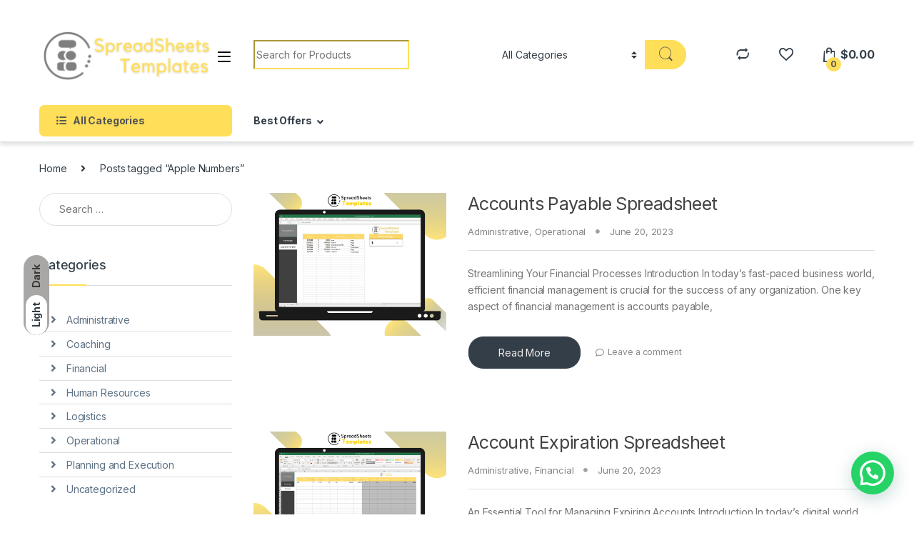

--- FILE ---
content_type: text/html; charset=UTF-8
request_url: https://spreadsheetstemplates.com/tag/apple-numbers/
body_size: 26675
content:
<!DOCTYPE html>
<html lang="en-US" prefix="og: https://ogp.me/ns#">
<head>
<meta charset="UTF-8">
<meta name="viewport" content="width=device-width, initial-scale=1">
<link rel="profile" href="https://gmpg.org/xfn/11">
<link rel="pingback" href="https://spreadsheetstemplates.com/xmlrpc.php">

				<script>document.documentElement.className = document.documentElement.className + ' yes-js js_active js'</script>
			
<!-- Search Engine Optimization by Rank Math PRO - https://rankmath.com/ -->
<title>Apple Numbers Archives - Spreadsheets Templates</title>
<meta name="robots" content="follow, index, max-snippet:-1, max-video-preview:-1, max-image-preview:large"/>
<link rel="canonical" href="https://spreadsheetstemplates.com/tag/apple-numbers/" />
<meta property="og:locale" content="en_US" />
<meta property="og:type" content="article" />
<meta property="og:title" content="Apple Numbers Archives - Spreadsheets Templates" />
<meta property="og:url" content="https://spreadsheetstemplates.com/tag/apple-numbers/" />
<meta property="og:site_name" content="Spreadsheets templates" />
<meta property="article:publisher" content="https://www.facebook.com/EXCELCOACHING.COM.BR/" />
<meta name="twitter:card" content="summary_large_image" />
<meta name="twitter:title" content="Apple Numbers Archives - Spreadsheets Templates" />
<meta name="twitter:label1" content="Posts" />
<meta name="twitter:data1" content="2" />
<script type="application/ld+json" class="rank-math-schema-pro">{"@context":"https://schema.org","@graph":[{"@type":"Organization","@id":"https://spreadsheetstemplates.com/#organization","name":"Spreadsheets templates","url":"https://spreadsheetstemplates.com","sameAs":["https://www.facebook.com/EXCELCOACHING.COM.BR/"],"logo":{"@type":"ImageObject","@id":"https://spreadsheetstemplates.com/#logo","url":"http://spreadsheetstemplates.com/wp-content/uploads/2021/12/icon.png","contentUrl":"http://spreadsheetstemplates.com/wp-content/uploads/2021/12/icon.png","caption":"Spreadsheets templates","inLanguage":"en-US","width":"605","height":"605"}},{"@type":"WebSite","@id":"https://spreadsheetstemplates.com/#website","url":"https://spreadsheetstemplates.com","name":"Spreadsheets templates","alternateName":"spreadsheetstemplates","publisher":{"@id":"https://spreadsheetstemplates.com/#organization"},"inLanguage":"en-US"},{"@type":"BreadcrumbList","@id":"https://spreadsheetstemplates.com/tag/apple-numbers/#breadcrumb","itemListElement":[{"@type":"ListItem","position":"1","item":{"@id":"https://spreadsheetstemplates.com","name":"Home"}},{"@type":"ListItem","position":"2","item":{"@id":"https://spreadsheetstemplates.com/tag/apple-numbers/","name":"Apple Numbers"}}]},{"@type":"CollectionPage","@id":"https://spreadsheetstemplates.com/tag/apple-numbers/#webpage","url":"https://spreadsheetstemplates.com/tag/apple-numbers/","name":"Apple Numbers Archives - Spreadsheets Templates","isPartOf":{"@id":"https://spreadsheetstemplates.com/#website"},"inLanguage":"en-US","breadcrumb":{"@id":"https://spreadsheetstemplates.com/tag/apple-numbers/#breadcrumb"}}]}</script>
<!-- /Rank Math WordPress SEO plugin -->

<link rel='dns-prefetch' href='//www.googletagmanager.com' />
<link rel='dns-prefetch' href='//fonts.googleapis.com' />
<link rel="alternate" type="application/rss+xml" title="Spreadsheets Templates &raquo; Feed" href="https://spreadsheetstemplates.com/feed/" />
<link rel="alternate" type="application/rss+xml" title="Spreadsheets Templates &raquo; Comments Feed" href="https://spreadsheetstemplates.com/comments/feed/" />
<link rel="alternate" type="application/rss+xml" title="Spreadsheets Templates &raquo; Apple Numbers Tag Feed" href="https://spreadsheetstemplates.com/tag/apple-numbers/feed/" />
<style id='wp-img-auto-sizes-contain-inline-css' type='text/css'>
img:is([sizes=auto i],[sizes^="auto," i]){contain-intrinsic-size:3000px 1500px}
/*# sourceURL=wp-img-auto-sizes-contain-inline-css */
</style>
<style id='wp-emoji-styles-inline-css' type='text/css'>

	img.wp-smiley, img.emoji {
		display: inline !important;
		border: none !important;
		box-shadow: none !important;
		height: 1em !important;
		width: 1em !important;
		margin: 0 0.07em !important;
		vertical-align: -0.1em !important;
		background: none !important;
		padding: 0 !important;
	}
/*# sourceURL=wp-emoji-styles-inline-css */
</style>
<link rel='stylesheet' id='wp-block-library-css' href='https://spreadsheetstemplates.com/wp-includes/css/dist/block-library/style.min.css?ver=6.9' type='text/css' media='all' />
<link rel='stylesheet' id='wc-blocks-style-css' href='https://spreadsheetstemplates.com/wp-content/plugins/woocommerce/assets/client/blocks/wc-blocks.css?ver=wc-9.5.3' type='text/css' media='all' />
<style id='global-styles-inline-css' type='text/css'>
:root{--wp--preset--aspect-ratio--square: 1;--wp--preset--aspect-ratio--4-3: 4/3;--wp--preset--aspect-ratio--3-4: 3/4;--wp--preset--aspect-ratio--3-2: 3/2;--wp--preset--aspect-ratio--2-3: 2/3;--wp--preset--aspect-ratio--16-9: 16/9;--wp--preset--aspect-ratio--9-16: 9/16;--wp--preset--color--black: #000000;--wp--preset--color--cyan-bluish-gray: #abb8c3;--wp--preset--color--white: #ffffff;--wp--preset--color--pale-pink: #f78da7;--wp--preset--color--vivid-red: #cf2e2e;--wp--preset--color--luminous-vivid-orange: #ff6900;--wp--preset--color--luminous-vivid-amber: #fcb900;--wp--preset--color--light-green-cyan: #7bdcb5;--wp--preset--color--vivid-green-cyan: #00d084;--wp--preset--color--pale-cyan-blue: #8ed1fc;--wp--preset--color--vivid-cyan-blue: #0693e3;--wp--preset--color--vivid-purple: #9b51e0;--wp--preset--gradient--vivid-cyan-blue-to-vivid-purple: linear-gradient(135deg,rgb(6,147,227) 0%,rgb(155,81,224) 100%);--wp--preset--gradient--light-green-cyan-to-vivid-green-cyan: linear-gradient(135deg,rgb(122,220,180) 0%,rgb(0,208,130) 100%);--wp--preset--gradient--luminous-vivid-amber-to-luminous-vivid-orange: linear-gradient(135deg,rgb(252,185,0) 0%,rgb(255,105,0) 100%);--wp--preset--gradient--luminous-vivid-orange-to-vivid-red: linear-gradient(135deg,rgb(255,105,0) 0%,rgb(207,46,46) 100%);--wp--preset--gradient--very-light-gray-to-cyan-bluish-gray: linear-gradient(135deg,rgb(238,238,238) 0%,rgb(169,184,195) 100%);--wp--preset--gradient--cool-to-warm-spectrum: linear-gradient(135deg,rgb(74,234,220) 0%,rgb(151,120,209) 20%,rgb(207,42,186) 40%,rgb(238,44,130) 60%,rgb(251,105,98) 80%,rgb(254,248,76) 100%);--wp--preset--gradient--blush-light-purple: linear-gradient(135deg,rgb(255,206,236) 0%,rgb(152,150,240) 100%);--wp--preset--gradient--blush-bordeaux: linear-gradient(135deg,rgb(254,205,165) 0%,rgb(254,45,45) 50%,rgb(107,0,62) 100%);--wp--preset--gradient--luminous-dusk: linear-gradient(135deg,rgb(255,203,112) 0%,rgb(199,81,192) 50%,rgb(65,88,208) 100%);--wp--preset--gradient--pale-ocean: linear-gradient(135deg,rgb(255,245,203) 0%,rgb(182,227,212) 50%,rgb(51,167,181) 100%);--wp--preset--gradient--electric-grass: linear-gradient(135deg,rgb(202,248,128) 0%,rgb(113,206,126) 100%);--wp--preset--gradient--midnight: linear-gradient(135deg,rgb(2,3,129) 0%,rgb(40,116,252) 100%);--wp--preset--font-size--small: 13px;--wp--preset--font-size--medium: 20px;--wp--preset--font-size--large: 36px;--wp--preset--font-size--x-large: 42px;--wp--preset--font-family--inter: "Inter", sans-serif;--wp--preset--font-family--cardo: Cardo;--wp--preset--spacing--20: 0.44rem;--wp--preset--spacing--30: 0.67rem;--wp--preset--spacing--40: 1rem;--wp--preset--spacing--50: 1.5rem;--wp--preset--spacing--60: 2.25rem;--wp--preset--spacing--70: 3.38rem;--wp--preset--spacing--80: 5.06rem;--wp--preset--shadow--natural: 6px 6px 9px rgba(0, 0, 0, 0.2);--wp--preset--shadow--deep: 12px 12px 50px rgba(0, 0, 0, 0.4);--wp--preset--shadow--sharp: 6px 6px 0px rgba(0, 0, 0, 0.2);--wp--preset--shadow--outlined: 6px 6px 0px -3px rgb(255, 255, 255), 6px 6px rgb(0, 0, 0);--wp--preset--shadow--crisp: 6px 6px 0px rgb(0, 0, 0);}:where(.is-layout-flex){gap: 0.5em;}:where(.is-layout-grid){gap: 0.5em;}body .is-layout-flex{display: flex;}.is-layout-flex{flex-wrap: wrap;align-items: center;}.is-layout-flex > :is(*, div){margin: 0;}body .is-layout-grid{display: grid;}.is-layout-grid > :is(*, div){margin: 0;}:where(.wp-block-columns.is-layout-flex){gap: 2em;}:where(.wp-block-columns.is-layout-grid){gap: 2em;}:where(.wp-block-post-template.is-layout-flex){gap: 1.25em;}:where(.wp-block-post-template.is-layout-grid){gap: 1.25em;}.has-black-color{color: var(--wp--preset--color--black) !important;}.has-cyan-bluish-gray-color{color: var(--wp--preset--color--cyan-bluish-gray) !important;}.has-white-color{color: var(--wp--preset--color--white) !important;}.has-pale-pink-color{color: var(--wp--preset--color--pale-pink) !important;}.has-vivid-red-color{color: var(--wp--preset--color--vivid-red) !important;}.has-luminous-vivid-orange-color{color: var(--wp--preset--color--luminous-vivid-orange) !important;}.has-luminous-vivid-amber-color{color: var(--wp--preset--color--luminous-vivid-amber) !important;}.has-light-green-cyan-color{color: var(--wp--preset--color--light-green-cyan) !important;}.has-vivid-green-cyan-color{color: var(--wp--preset--color--vivid-green-cyan) !important;}.has-pale-cyan-blue-color{color: var(--wp--preset--color--pale-cyan-blue) !important;}.has-vivid-cyan-blue-color{color: var(--wp--preset--color--vivid-cyan-blue) !important;}.has-vivid-purple-color{color: var(--wp--preset--color--vivid-purple) !important;}.has-black-background-color{background-color: var(--wp--preset--color--black) !important;}.has-cyan-bluish-gray-background-color{background-color: var(--wp--preset--color--cyan-bluish-gray) !important;}.has-white-background-color{background-color: var(--wp--preset--color--white) !important;}.has-pale-pink-background-color{background-color: var(--wp--preset--color--pale-pink) !important;}.has-vivid-red-background-color{background-color: var(--wp--preset--color--vivid-red) !important;}.has-luminous-vivid-orange-background-color{background-color: var(--wp--preset--color--luminous-vivid-orange) !important;}.has-luminous-vivid-amber-background-color{background-color: var(--wp--preset--color--luminous-vivid-amber) !important;}.has-light-green-cyan-background-color{background-color: var(--wp--preset--color--light-green-cyan) !important;}.has-vivid-green-cyan-background-color{background-color: var(--wp--preset--color--vivid-green-cyan) !important;}.has-pale-cyan-blue-background-color{background-color: var(--wp--preset--color--pale-cyan-blue) !important;}.has-vivid-cyan-blue-background-color{background-color: var(--wp--preset--color--vivid-cyan-blue) !important;}.has-vivid-purple-background-color{background-color: var(--wp--preset--color--vivid-purple) !important;}.has-black-border-color{border-color: var(--wp--preset--color--black) !important;}.has-cyan-bluish-gray-border-color{border-color: var(--wp--preset--color--cyan-bluish-gray) !important;}.has-white-border-color{border-color: var(--wp--preset--color--white) !important;}.has-pale-pink-border-color{border-color: var(--wp--preset--color--pale-pink) !important;}.has-vivid-red-border-color{border-color: var(--wp--preset--color--vivid-red) !important;}.has-luminous-vivid-orange-border-color{border-color: var(--wp--preset--color--luminous-vivid-orange) !important;}.has-luminous-vivid-amber-border-color{border-color: var(--wp--preset--color--luminous-vivid-amber) !important;}.has-light-green-cyan-border-color{border-color: var(--wp--preset--color--light-green-cyan) !important;}.has-vivid-green-cyan-border-color{border-color: var(--wp--preset--color--vivid-green-cyan) !important;}.has-pale-cyan-blue-border-color{border-color: var(--wp--preset--color--pale-cyan-blue) !important;}.has-vivid-cyan-blue-border-color{border-color: var(--wp--preset--color--vivid-cyan-blue) !important;}.has-vivid-purple-border-color{border-color: var(--wp--preset--color--vivid-purple) !important;}.has-vivid-cyan-blue-to-vivid-purple-gradient-background{background: var(--wp--preset--gradient--vivid-cyan-blue-to-vivid-purple) !important;}.has-light-green-cyan-to-vivid-green-cyan-gradient-background{background: var(--wp--preset--gradient--light-green-cyan-to-vivid-green-cyan) !important;}.has-luminous-vivid-amber-to-luminous-vivid-orange-gradient-background{background: var(--wp--preset--gradient--luminous-vivid-amber-to-luminous-vivid-orange) !important;}.has-luminous-vivid-orange-to-vivid-red-gradient-background{background: var(--wp--preset--gradient--luminous-vivid-orange-to-vivid-red) !important;}.has-very-light-gray-to-cyan-bluish-gray-gradient-background{background: var(--wp--preset--gradient--very-light-gray-to-cyan-bluish-gray) !important;}.has-cool-to-warm-spectrum-gradient-background{background: var(--wp--preset--gradient--cool-to-warm-spectrum) !important;}.has-blush-light-purple-gradient-background{background: var(--wp--preset--gradient--blush-light-purple) !important;}.has-blush-bordeaux-gradient-background{background: var(--wp--preset--gradient--blush-bordeaux) !important;}.has-luminous-dusk-gradient-background{background: var(--wp--preset--gradient--luminous-dusk) !important;}.has-pale-ocean-gradient-background{background: var(--wp--preset--gradient--pale-ocean) !important;}.has-electric-grass-gradient-background{background: var(--wp--preset--gradient--electric-grass) !important;}.has-midnight-gradient-background{background: var(--wp--preset--gradient--midnight) !important;}.has-small-font-size{font-size: var(--wp--preset--font-size--small) !important;}.has-medium-font-size{font-size: var(--wp--preset--font-size--medium) !important;}.has-large-font-size{font-size: var(--wp--preset--font-size--large) !important;}.has-x-large-font-size{font-size: var(--wp--preset--font-size--x-large) !important;}
/*# sourceURL=global-styles-inline-css */
</style>

<style id='classic-theme-styles-inline-css' type='text/css'>
/*! This file is auto-generated */
.wp-block-button__link{color:#fff;background-color:#32373c;border-radius:9999px;box-shadow:none;text-decoration:none;padding:calc(.667em + 2px) calc(1.333em + 2px);font-size:1.125em}.wp-block-file__button{background:#32373c;color:#fff;text-decoration:none}
/*# sourceURL=/wp-includes/css/classic-themes.min.css */
</style>
<link rel='stylesheet' id='mas-wc-brands-style-css' href='https://spreadsheetstemplates.com/wp-content/plugins/mas-woocommerce-brands/assets/css/style.css?ver=1.1.0' type='text/css' media='all' />
<style id='woocommerce-inline-inline-css' type='text/css'>
.woocommerce form .form-row .required { visibility: visible; }
/*# sourceURL=woocommerce-inline-inline-css */
</style>
<link rel='stylesheet' id='ez-toc-css' href='https://spreadsheetstemplates.com/wp-content/plugins/easy-table-of-contents/assets/css/screen.min.css?ver=2.0.71' type='text/css' media='all' />
<style id='ez-toc-inline-css' type='text/css'>
div#ez-toc-container .ez-toc-title {font-size: 120%;}div#ez-toc-container .ez-toc-title {font-weight: 500;}div#ez-toc-container ul li {font-size: 95%;}div#ez-toc-container ul li {font-weight: 500;}div#ez-toc-container nav ul ul li {font-size: 90%;}
.ez-toc-container-direction {direction: ltr;}.ez-toc-counter ul{counter-reset: item ;}.ez-toc-counter nav ul li a::before {content: counters(item, '.', decimal) '. ';display: inline-block;counter-increment: item;flex-grow: 0;flex-shrink: 0;margin-right: .2em; float: left; }.ez-toc-widget-direction {direction: ltr;}.ez-toc-widget-container ul{counter-reset: item ;}.ez-toc-widget-container nav ul li a::before {content: counters(item, '.', decimal) '. ';display: inline-block;counter-increment: item;flex-grow: 0;flex-shrink: 0;margin-right: .2em; float: left; }
/*# sourceURL=ez-toc-inline-css */
</style>
<link rel='stylesheet' id='jquery-colorbox-css' href='https://spreadsheetstemplates.com/wp-content/plugins/yith-woocommerce-compare/assets/css/colorbox.css?ver=1.4.21' type='text/css' media='all' />
<link rel='stylesheet' id='electro-fonts-css' href='https://fonts.googleapis.com/css2?family=Inter:wght@300;400;600;700&#038;display=swap' type='text/css' media='all' />
<link rel='stylesheet' id='font-electro-css' href='https://spreadsheetstemplates.com/wp-content/themes/electro/assets/css/font-electro.css?ver=3.0.3' type='text/css' media='all' />
<link rel='stylesheet' id='fontawesome-css' href='https://spreadsheetstemplates.com/wp-content/themes/electro/assets/vendor/fontawesome/css/all.min.css?ver=3.0.3' type='text/css' media='all' />
<link rel='stylesheet' id='animate-css-css' href='https://spreadsheetstemplates.com/wp-content/themes/electro/assets/vendor/animate.css/animate.min.css?ver=3.0.3' type='text/css' media='all' />
<link rel='stylesheet' id='jquery-mCustomScrollbar-css' href='https://spreadsheetstemplates.com/wp-content/themes/electro/assets/vendor/malihu-custom-scrollbar-plugin/jquery.mCustomScrollbar.css?ver=3.0.3' type='text/css' media='all' />
<link rel='stylesheet' id='electro-style-css' href='https://spreadsheetstemplates.com/wp-content/themes/electro/style.min.css?ver=3.0.3' type='text/css' media='all' />
<link rel='stylesheet' id='joinchat-css' href='https://spreadsheetstemplates.com/wp-content/plugins/creame-whatsapp-me/public/css/joinchat.min.css?ver=5.1.8' type='text/css' media='all' />
<style id='joinchat-inline-css' type='text/css'>
.joinchat{--red:226;--green:211;--blue:2;--bw:100}
/*# sourceURL=joinchat-inline-css */
</style>
<script type="text/javascript" src="https://spreadsheetstemplates.com/wp-includes/js/jquery/jquery.min.js?ver=3.7.1" id="jquery-core-js"></script>
<script type="text/javascript" src="https://spreadsheetstemplates.com/wp-includes/js/jquery/jquery-migrate.min.js?ver=3.4.1" id="jquery-migrate-js"></script>
<script type="text/javascript" src="https://spreadsheetstemplates.com/wp-content/plugins/woocommerce/assets/js/jquery-blockui/jquery.blockUI.min.js?ver=2.7.0-wc.9.5.3" id="jquery-blockui-js" data-wp-strategy="defer"></script>
<script type="text/javascript" id="wc-add-to-cart-js-extra">
/* <![CDATA[ */
var wc_add_to_cart_params = {"ajax_url":"/wp-admin/admin-ajax.php","wc_ajax_url":"/?wc-ajax=%%endpoint%%","i18n_view_cart":"View cart","cart_url":"https://spreadsheetstemplates.com/cart-2/","is_cart":"","cart_redirect_after_add":"no"};
//# sourceURL=wc-add-to-cart-js-extra
/* ]]> */
</script>
<script type="text/javascript" src="https://spreadsheetstemplates.com/wp-content/plugins/woocommerce/assets/js/frontend/add-to-cart.min.js?ver=9.5.3" id="wc-add-to-cart-js" data-wp-strategy="defer"></script>
<script type="text/javascript" src="https://spreadsheetstemplates.com/wp-content/plugins/woocommerce/assets/js/js-cookie/js.cookie.min.js?ver=2.1.4-wc.9.5.3" id="js-cookie-js" defer="defer" data-wp-strategy="defer"></script>
<script type="text/javascript" id="woocommerce-js-extra">
/* <![CDATA[ */
var woocommerce_params = {"ajax_url":"/wp-admin/admin-ajax.php","wc_ajax_url":"/?wc-ajax=%%endpoint%%"};
//# sourceURL=woocommerce-js-extra
/* ]]> */
</script>
<script type="text/javascript" src="https://spreadsheetstemplates.com/wp-content/plugins/woocommerce/assets/js/frontend/woocommerce.min.js?ver=9.5.3" id="woocommerce-js" defer="defer" data-wp-strategy="defer"></script>
<script type="text/javascript" src="https://spreadsheetstemplates.com/wp-content/plugins/js_composer/assets/js/vendors/woocommerce-add-to-cart.js?ver=6.7.0" id="vc_woocommerce-add-to-cart-js-js"></script>
<script type="text/javascript" id="WCPAY_ASSETS-js-extra">
/* <![CDATA[ */
var wcpayAssets = {"url":"https://spreadsheetstemplates.com/wp-content/plugins/woocommerce-payments/dist/"};
//# sourceURL=WCPAY_ASSETS-js-extra
/* ]]> */
</script>

<!-- Google tag (gtag.js) snippet added by Site Kit -->

<!-- Google Analytics snippet added by Site Kit -->
<script type="text/javascript" src="https://www.googletagmanager.com/gtag/js?id=G-JRFW7CGH41" id="google_gtagjs-js" async></script>
<script type="text/javascript" id="google_gtagjs-js-after">
/* <![CDATA[ */
window.dataLayer = window.dataLayer || [];function gtag(){dataLayer.push(arguments);}
gtag("set","linker",{"domains":["spreadsheetstemplates.com"]});
gtag("js", new Date());
gtag("set", "developer_id.dZTNiMT", true);
gtag("config", "G-JRFW7CGH41");
//# sourceURL=google_gtagjs-js-after
/* ]]> */
</script>

<!-- End Google tag (gtag.js) snippet added by Site Kit -->
<link rel="https://api.w.org/" href="https://spreadsheetstemplates.com/wp-json/" /><link rel="alternate" title="JSON" type="application/json" href="https://spreadsheetstemplates.com/wp-json/wp/v2/tags/1529" /><link rel="EditURI" type="application/rsd+xml" title="RSD" href="https://spreadsheetstemplates.com/xmlrpc.php?rsd" />
<meta name="generator" content="WordPress 6.9" />
<meta name="generator" content="Redux 4.5.3" /><meta name="generator" content="Site Kit by Google 1.144.0" /><script async src="https://pagead2.googlesyndication.com/pagead/js/adsbygoogle.js?client=ca-pub-7094156308973804"
     crossorigin="anonymous"></script>	<noscript><style>.woocommerce-product-gallery{ opacity: 1 !important; }</style></noscript>
				<script  type="text/javascript">
				!function(f,b,e,v,n,t,s){if(f.fbq)return;n=f.fbq=function(){n.callMethod?
					n.callMethod.apply(n,arguments):n.queue.push(arguments)};if(!f._fbq)f._fbq=n;
					n.push=n;n.loaded=!0;n.version='2.0';n.queue=[];t=b.createElement(e);t.async=!0;
					t.src=v;s=b.getElementsByTagName(e)[0];s.parentNode.insertBefore(t,s)}(window,
					document,'script','https://connect.facebook.net/en_US/fbevents.js');
			</script>
			<!-- WooCommerce Facebook Integration Begin -->
			<script  type="text/javascript">

				fbq('init', '1115748355830799', {}, {
    "agent": "woocommerce-9.5.3-3.3.1"
});

				fbq( 'track', 'PageView', {
    "source": "woocommerce",
    "version": "9.5.3",
    "pluginVersion": "3.3.1"
} );

				document.addEventListener( 'DOMContentLoaded', function() {
					// Insert placeholder for events injected when a product is added to the cart through AJAX.
					document.body.insertAdjacentHTML( 'beforeend', '<div class=\"wc-facebook-pixel-event-placeholder\"></div>' );
				}, false );

			</script>
			<!-- WooCommerce Facebook Integration End -->
			<meta name="generator" content="Powered by WPBakery Page Builder - drag and drop page builder for WordPress."/>
<script async src="https://www.paypalobjects.com/insights/v1/paypal-insights.sandbox.min.js"></script><meta name="generator" content="Powered by Slider Revolution 6.5.11 - responsive, Mobile-Friendly Slider Plugin for WordPress with comfortable drag and drop interface." />
<style class='wp-fonts-local' type='text/css'>
@font-face{font-family:Inter;font-style:normal;font-weight:300 900;font-display:fallback;src:url('https://spreadsheetstemplates.com/wp-content/plugins/woocommerce/assets/fonts/Inter-VariableFont_slnt,wght.woff2') format('woff2');font-stretch:normal;}
@font-face{font-family:Cardo;font-style:normal;font-weight:400;font-display:fallback;src:url('https://spreadsheetstemplates.com/wp-content/plugins/woocommerce/assets/fonts/cardo_normal_400.woff2') format('woff2');}
</style>
<link rel="icon" href="https://spreadsheetstemplates.com/wp-content/uploads/2021/12/cropped-icon-32x32.png" sizes="32x32" />
<link rel="icon" href="https://spreadsheetstemplates.com/wp-content/uploads/2021/12/cropped-icon-192x192.png" sizes="192x192" />
<link rel="apple-touch-icon" href="https://spreadsheetstemplates.com/wp-content/uploads/2021/12/cropped-icon-180x180.png" />
<meta name="msapplication-TileImage" content="https://spreadsheetstemplates.com/wp-content/uploads/2021/12/cropped-icon-270x270.png" />
<script type="text/javascript">function setREVStartSize(e){
			//window.requestAnimationFrame(function() {				 
				window.RSIW = window.RSIW===undefined ? window.innerWidth : window.RSIW;	
				window.RSIH = window.RSIH===undefined ? window.innerHeight : window.RSIH;	
				try {								
					var pw = document.getElementById(e.c).parentNode.offsetWidth,
						newh;
					pw = pw===0 || isNaN(pw) ? window.RSIW : pw;
					e.tabw = e.tabw===undefined ? 0 : parseInt(e.tabw);
					e.thumbw = e.thumbw===undefined ? 0 : parseInt(e.thumbw);
					e.tabh = e.tabh===undefined ? 0 : parseInt(e.tabh);
					e.thumbh = e.thumbh===undefined ? 0 : parseInt(e.thumbh);
					e.tabhide = e.tabhide===undefined ? 0 : parseInt(e.tabhide);
					e.thumbhide = e.thumbhide===undefined ? 0 : parseInt(e.thumbhide);
					e.mh = e.mh===undefined || e.mh=="" || e.mh==="auto" ? 0 : parseInt(e.mh,0);		
					if(e.layout==="fullscreen" || e.l==="fullscreen") 						
						newh = Math.max(e.mh,window.RSIH);					
					else{					
						e.gw = Array.isArray(e.gw) ? e.gw : [e.gw];
						for (var i in e.rl) if (e.gw[i]===undefined || e.gw[i]===0) e.gw[i] = e.gw[i-1];					
						e.gh = e.el===undefined || e.el==="" || (Array.isArray(e.el) && e.el.length==0)? e.gh : e.el;
						e.gh = Array.isArray(e.gh) ? e.gh : [e.gh];
						for (var i in e.rl) if (e.gh[i]===undefined || e.gh[i]===0) e.gh[i] = e.gh[i-1];
											
						var nl = new Array(e.rl.length),
							ix = 0,						
							sl;					
						e.tabw = e.tabhide>=pw ? 0 : e.tabw;
						e.thumbw = e.thumbhide>=pw ? 0 : e.thumbw;
						e.tabh = e.tabhide>=pw ? 0 : e.tabh;
						e.thumbh = e.thumbhide>=pw ? 0 : e.thumbh;					
						for (var i in e.rl) nl[i] = e.rl[i]<window.RSIW ? 0 : e.rl[i];
						sl = nl[0];									
						for (var i in nl) if (sl>nl[i] && nl[i]>0) { sl = nl[i]; ix=i;}															
						var m = pw>(e.gw[ix]+e.tabw+e.thumbw) ? 1 : (pw-(e.tabw+e.thumbw)) / (e.gw[ix]);					
						newh =  (e.gh[ix] * m) + (e.tabh + e.thumbh);
					}
					var el = document.getElementById(e.c);
					if (el!==null && el) el.style.height = newh+"px";					
					el = document.getElementById(e.c+"_wrapper");
					if (el!==null && el) {
						el.style.height = newh+"px";
						el.style.display = "block";
					}
				} catch(e){
					console.log("Failure at Presize of Slider:" + e)
				}					   
			//});
		  };</script>
<style type="text/css">
        .footer-call-us .call-us-icon i,
        .header-support-info .support-icon i,
        .header-support-inner .support-icon,
        .widget_electro_products_filter .widget_layered_nav li > a:hover::before,
        .widget_electro_products_filter .widget_layered_nav li > a:focus::before,
        .widget_electro_products_filter .widget_product_categories li > a:hover::before,
        .widget_electro_products_filter .widget_product_categories li > a:focus::before,
        .widget_electro_products_filter .widget_layered_nav li.chosen > a::before,
        .widget_electro_products_filter .widget_product_categories li.current-cat > a::before,
        .features-list .media-left i,
        .secondary-nav>.dropdown.open >a::before,
        .secondary-nav>.dropdown.show >a::before,
        p.stars a,
        .top-bar.top-bar-v1 #menu-top-bar-left.nav-inline .menu-item > a i,
        .handheld-footer .handheld-footer-bar .footer-call-us .call-us-text span,
        .footer-v2 .handheld-footer .handheld-footer-bar .footer-call-us .call-us-text span,
        .top-bar .menu-item.customer-support i {
            color: #ffde59;
        }

        .header-logo svg ellipse,
        .footer-logo svg ellipse{
            fill:#ffde59;
        }

        .primary-nav .nav-inline > .menu-item .dropdown-menu,
        .primary-nav-menu .nav-inline > .menu-item .dropdown-menu,
        .navbar-primary .navbar-nav > .menu-item .dropdown-menu,
        .vertical-menu .menu-item-has-children > .dropdown-menu,
        .departments-menu .menu-item-has-children:hover > .dropdown-menu,
        .top-bar .nav-inline > .menu-item .dropdown-menu,
        .secondary-nav>.dropdown .dropdown-menu,
        .header-v6 .vertical-menu .list-group-item > .dropdown-menu,
        .best-selling-menu .nav-item>ul>li.electro-more-menu-item .dropdown-menu,
        .home-v5-slider .tp-tab.selected .tp-tab-title:before,
        .home-v5-slider .tp-tab.selected .tp-tab-title:after,
        .header-v5 .electro-navigation .departments-menu-v2>.dropdown>.dropdown-menu,
        .product-categories-list-with-header.v2 header .caption .section-title:after,
        .primary-nav-menu .nav-inline >.menu-item .dropdown-menu,
        .dropdown-menu-mini-cart,
        .dropdown-menu-user-account,
        .electro-navbar-primary .nav>.menu-item.menu-item-has-children .dropdown-menu,
        .header-v6 .header-logo-area .departments-menu-v2 .departments-menu-v2-title+.dropdown-menu,
        .departments-menu-v2 .departments-menu-v2-title+.dropdown-menu li.menu-item-has-children .dropdown-menu,
        .secondary-nav-v6 .secondary-nav-v6-inner .sub-menu,
        .secondary-nav-v6 .widget_nav_menu .sub-menu {
            border-top-color: #ffde59;
        }

        .columns-6-1 > ul.products > li.product .thumbnails > a:hover,
        .primary-nav .nav-inline .yamm-fw.open > a::before,
        .columns-6-1>ul.products.product-main-6-1 .electro-wc-product-gallery__wrapper .electro-wc-product-gallery__image.flex-active-slide img,
        .single-product .electro-wc-product-gallery .electro-wc-product-gallery__wrapper .electro-wc-product-gallery__image.flex-active-slide img,
        .products-6-1-with-categories-inner .product-main-6-1 .images .thumbnails a:hover,
        .home-v5-slider .tp-tab.selected .tp-tab-title:after,
        .electro-navbar .departments-menu-v2 .departments-menu-v2-title+.dropdown-menu li.menu-item-has-children>.dropdown-menu,
        .product-main-6-1 .thumbnails>a:focus, .product-main-6-1 .thumbnails>a:hover,
        .product-main-6-1 .thumbnails>a:focus, .product-main-6-1 .thumbnails>a:focus,
        .product-main-6-1 .thumbnails>a:focus>img, .product-main-6-1 .thumbnails>a:hover>img,
        .product-main-6-1 .thumbnails>a:focus>img, .product-main-6-1 .thumbnails>a:focus>img {
            border-bottom-color: #ffde59;
        }

        .navbar-primary,
        .footer-newsletter,
        .button:hover::before,
        li.product:hover .button::before,
        li.product:hover .added_to_cart::before,
        .owl-item .product:hover .button::before,
        .owl-item .product:hover .added_to_cart::before,
        .widget_price_filter .ui-slider .ui-slider-handle,
        .woocommerce-pagination ul.page-numbers > li a.current,
        .woocommerce-pagination ul.page-numbers > li span.current,
        .pagination ul.page-numbers > li a.current,
        .pagination ul.page-numbers > li span.current,
        .owl-dots .owl-dot.active,
        .products-carousel-tabs .nav-link.active::before,
        .deal-progress .progress-bar,
        .products-2-1-2 .nav-link.active::before,
        .products-4-1-4 .nav-link.active::before,
        .da .da-action > a::after,
        .header-v1 .navbar-search .input-group .btn,
        .header-v3 .navbar-search .input-group .btn,
        .header-v6 .navbar-search .input-group .btn,
        .header-v8 .navbar-search .input-group .btn,
        .header-v9 .navbar-search .input-group .btn,
        .vertical-menu > li:first-child,
        .widget.widget_tag_cloud .tagcloud a:hover,
        .widget.widget_tag_cloud .tagcloud a:focus,
        .navbar-mini-cart .cart-items-count,
        .navbar-compare .count,
        .navbar-wishlist .count,
        .wc-tabs > li.active a::before,
        .ec-tabs > li.active a::before,
        .woocommerce-info,
        .woocommerce-noreviews,
        p.no-comments,
        .products-2-1-2 .nav-link:hover::before,
        .products-4-1-4 .nav-link:hover::before,
        .single_add_to_cart_button,
        .section-onsale-product-carousel .onsale-product-carousel .onsale-product .onsale-product-content .deal-cart-button .button,
        .section-onsale-product-carousel .onsale-product-carousel .onsale-product .onsale-product-content .deal-cart-button .added_to_cart,
        .wpb-accordion .vc_tta.vc_general .vc_tta-panel.vc_active .vc_tta-panel-heading .vc_tta-panel-title > a i,
        ul.products > li.product.list-view:not(.list-view-small) .button:hover,
        ul.products > li.product.list-view:not(.list-view-small) .button:focus,
        ul.products > li.product.list-view:not(.list-view-small) .button:active,
        ul.products > li.product.list-view.list-view-small .button:hover::after,
        ul.products > li.product.list-view.list-view-small .button:focus::after,
        ul.products > li.product.list-view.list-view-small .button:active::after,
        .widget_electro_products_carousel_widget .section-products-carousel .owl-nav .owl-prev:hover,
        .widget_electro_products_carousel_widget .section-products-carousel .owl-nav .owl-next:hover,
        .full-color-background .header-v3,
        .full-color-background .header-v4,
        .full-color-background .top-bar,
        .top-bar-v3,
        .pace .pace-progress,
        .electro-handheld-footer-bar ul li a .count,
        .handheld-navigation-wrapper .stuck .navbar-toggler,
        .handheld-navigation-wrapper .stuck button,
        .handheld-navigation-wrapper.toggled .stuck .navbar-toggler,
        .handheld-navigation-wrapper.toggled .stuck button,
        .da .da-action>a::after,
        .demo_store,
        .header-v5 .header-top,
        .handheld-header-v2,
        .handheld-header-v2.stuck,
        #payment .place-order button[type=submit],
        .single-product .product-images-wrapper .woocommerce-product-gallery.electro-carousel-loaded .flex-control-nav li a.flex-active,
        .single-product .product-images-wrapper .electro-wc-product-gallery .flex-control-nav li a.flex-active,
        .single-product .product-images-wrapper .flex-control-nav li a.flex-active,
        .section-onsale-product .savings,
        .section-onsale-product-carousel .savings,
        .columns-6-1>ul.products.product-main-6-1>li.product .electro-wc-product-gallery .flex-control-nav li a.flex-active,
        .products-carousel-tabs-v5 header ul.nav-inline .nav-link.active,
        .products-carousel-tabs-with-deal header ul.nav-inline .nav-link.active,
        section .deals-carousel-inner-block .onsale-product .onsale-product-content .deal-cart-button .added_to_cart,
        section .deals-carousel-inner-block .onsale-product .onsale-product-content .deal-cart-button .button,
        .header-icon-counter,
        .electro-navbar,
        .departments-menu-v2-title,
        section .deals-carousel-inner-block .onsale-product .onsale-product-content .deal-cart-button .added_to_cart,
        section .deals-carousel-inner-block .onsale-product .onsale-product-content .deal-cart-button .button,
        .deal-products-with-featured header,
        .deal-products-with-featured ul.products > li.product.product-featured .savings,
        .mobile-header-v2,
        .mobile-header-v2.stuck,
        .product-categories-list-with-header.v2 header .caption .section-title,
        .product-categories-list-with-header.v2 header .caption .section-title,
        .home-mobile-v2-features-block,
        .show-nav .nav .nav-item.active .nav-link,
        .header-v5,
        .header-v5 .stuck,
        .electro-navbar-primary,
        .navbar-search-input-group .navbar-search-button,
        .da-block .da-action::after,
        .products-6-1 header.show-nav ul.nav .nav-item.active .nav-link,
        ul.products[data-view=list-view].columns-1>li.product .product-loop-footer .button,
        ul.products[data-view=list-view].columns-2>li.product .product-loop-footer .button,
        ul.products[data-view=list-view].columns-3>li.product .product-loop-footer .button,
        ul.products[data-view=list-view].columns-4>li.product .product-loop-footer .button,
        ul.products[data-view=list-view].columns-5>li.product .product-loop-footer .button,
        ul.products[data-view=list-view].columns-6>li.product .product-loop-footer .button,
        ul.products[data-view=list-view].columns-7>li.product .product-loop-footer .button,
        ul.products[data-view=list-view].columns-8>li.product .product-loop-footer .button,
        ul.products[data-view=list-view]>li.product .product-item__footer .add-to-cart-wrap a,
        .products.show-btn>li.product .added_to_cart,
        .products.show-btn>li.product .button,
        .yith-wcqv-button,
        .header-v7 .masthead,
        section.category-icons-carousel-v2,
        .category-icons-carousel .category a:hover .category-icon,
        .products-carousel-banner-vertical-tabs .banners-tabs>.nav a.active,
        .products-carousel-with-timer .deal-countdown-timer,
        .section-onsale-product-carousel-v9 .onsale-product .deal-countdown-timer,
        .dokan-elector-style-active.store-v1 .profile-frame + .dokan-store-tabs > ul li.active a:after,
        .dokan-elector-style-active.store-v5 .profile-frame + .dokan-store-tabs > ul li.active a:after,
        .aws-container .aws-search-form .aws-search-clear,
        div.wpforms-container-full .wpforms-form input[type=submit],
        div.wpforms-container-full .wpforms-form button[type=submit],
        div.wpforms-container-full .wpforms-form .wpforms-page-button,
        .electro-dark .full-color-background .masthead .navbar-search .input-group .btn,
        .electro-dark .electro-navbar-primary .nav>.menu-item:hover>a,
        .electro-dark .masthead .navbar-search .input-group .btn {
            background-color: #ffde59;
        }

        .electro-navbar .departments-menu-v2 .departments-menu-v2-title+.dropdown-menu li.menu-item-has-children>.dropdown-menu,
        .products-carousel-banner-vertical-tabs .banners-tabs>.nav a.active::before {
            border-right-color: #ffde59;
        }

        .hero-action-btn:hover {
            background-color: #ebcc52 !important;
        }

        .hero-action-btn,
        #scrollUp,
        .custom .tp-bullet.selected,
        .home-v1-slider .btn-primary,
        .home-v2-slider .btn-primary,
        .home-v3-slider .btn-primary,
        .electro-dark .show-nav .nav .active .nav-link,
        .electro-dark .full-color-background .masthead .header-icon-counter,
        .electro-dark .full-color-background .masthead .navbar-search .input-group .btn,
        .electro-dark .electro-navbar-primary .nav>.menu-item:hover>a,
        .electro-dark .masthead .navbar-search .input-group .btn {
            background-color: #ffde59 !important;
        }

        .departments-menu .departments-menu-dropdown,
        .departments-menu .menu-item-has-children > .dropdown-menu,
        .widget_price_filter .ui-slider .ui-slider-handle:last-child,
        section header h1::after,
        section header .h1::after,
        .products-carousel-tabs .nav-link.active::after,
        section.section-product-cards-carousel header ul.nav .active .nav-link,
        section.section-onsale-product,
        section.section-onsale-product-carousel .onsale-product-carousel,
        .products-2-1-2 .nav-link.active::after,
        .products-4-1-4 .nav-link.active::after,
        .products-6-1 header ul.nav .active .nav-link,
        .header-v1 .navbar-search .input-group .form-control,
        .header-v1 .navbar-search .input-group .input-group-addon,
        .header-v1 .navbar-search .input-group .btn,
        .header-v3 .navbar-search .input-group .form-control,
        .header-v3 .navbar-search .input-group .input-group-addon,
        .header-v3 .navbar-search .input-group .btn,
        .header-v6 .navbar-search .input-group .form-control,
        .header-v6 .navbar-search .input-group .input-group-addon,
        .header-v6 .navbar-search .input-group .btn,
        .header-v8 .navbar-search .input-group .form-control,
        .header-v8 .navbar-search .input-group .input-group-addon,
        .header-v8 .navbar-search .input-group .btn,
        .header-v9 .navbar-search .input-group .form-control,
        .header-v9 .navbar-search .input-group .input-group-addon,
        .header-v9 .navbar-search .input-group .btn,
        .widget.widget_tag_cloud .tagcloud a:hover,
        .widget.widget_tag_cloud .tagcloud a:focus,
        .navbar-primary .navbar-mini-cart .dropdown-menu-mini-cart,
        .woocommerce-checkout h3::after,
        #customer_login h2::after,
        .customer-login-form h2::after,
        .navbar-primary .navbar-mini-cart .dropdown-menu-mini-cart,
        .woocommerce-edit-address form h3::after,
        .edit-account legend::after,
        .woocommerce-account h2::after,
        .address header.title h3::after,
        .addresses header.title h3::after,
        .woocommerce-order-received h2::after,
        .track-order h2::after,
        .wc-tabs > li.active a::after,
        .ec-tabs > li.active a::after,
        .comments-title::after,
        .comment-reply-title::after,
        .pings-title::after,
        #reviews #comments > h2::after,
        .single-product .woocommerce-tabs ~ div.products > h2::after,
        .single-product .electro-tabs ~ div.products > h2::after,
        .single-product .related>h2::after,
        .single-product .up-sells>h2::after,
        .cart-collaterals h2:not(.woocommerce-loop-product__title)::after,
        .footer-widgets .widget-title:after,
        .sidebar .widget-title::after,
        .sidebar-blog .widget-title::after,
        .contact-page-title::after,
        #reviews:not(.electro-advanced-reviews) #comments > h2::after,
        .cpf-type-range .tm-range-picker .noUi-origin .noUi-handle,
        .widget_electro_products_carousel_widget .section-products-carousel .owl-nav .owl-prev:hover,
        .widget_electro_products_carousel_widget .section-products-carousel .owl-nav .owl-next:hover,
        .wpb-accordion .vc_tta.vc_general .vc_tta-panel.vc_active .vc_tta-panel-heading .vc_tta-panel-title > a i,
        .single-product .woocommerce-tabs+section.products>h2::after,
        #payment .place-order button[type=submit],
        .single-product .electro-tabs+section.products>h2::after,
        .deal-products-carousel .deal-products-carousel-inner .deal-products-timer header .section-title:after,
        .deal-products-carousel .deal-products-carousel-inner .deal-countdown > span,
        .deals-carousel-inner-block .onsale-product .onsale-product-content .deal-countdown > span,
        .home-v5-slider .section-onsale-product-v2 .onsale-product .onsale-product-content .deal-countdown > span,
        .products-with-category-image header ul.nav-inline .active .nav-link,
        .products-6-1-with-categories header ul.nav-inline .active .nav-link,
        .products-carousel-tabs-v5 header ul.nav-inline .nav-link:hover,
        .products-carousel-tabs-with-deal header ul.nav-inline .nav-link:hover,
        section.products-carousel-v5 header .nav-inline .active .nav-link,
        .mobile-header-v1 .site-search .widget.widget_product_search form,
        .mobile-header-v1 .site-search .widget.widget_search form,
        .show-nav .nav .nav-item.active .nav-link,
        .departments-menu-v2 .departments-menu-v2-title+.dropdown-menu,
        .navbar-search-input-group .search-field,
        .navbar-search-input-group .custom-select,
        .products-6-1 header.show-nav ul.nav .nav-item.active .nav-link,
        .electro-wide .onsale-product-carousel .onsale-product__inner,
        .electro-wide .section-onsale-product .onsale-product__inner,
        .header-v1 .aws-container .aws-search-field,
        .header-v3 .aws-container .aws-search-field,
        .header-v6 .aws-container .aws-search-field,
        .header-v8 .aws-container .aws-search-field,
        div.wpforms-container-full .wpforms-form input[type=submit],
        div.wpforms-container-full .wpforms-form button[type=submit],
        div.wpforms-container-full .wpforms-form .wpforms-page-button,
        .electro-dark .electro-navbar .navbar-search .input-group .btn,
        .electro-dark .masthead .navbar-search .input-group .btn {
            border-color: #ffde59;
        }

        @media (min-width: 1480px) {
            .onsale-product-carousel .onsale-product__inner {
        		border-color: #ffde59;
        	}
        }

        .widget_price_filter .price_slider_amount .button,
        .dropdown-menu-mini-cart .wc-forward.checkout,
        table.cart .actions .checkout-button,
        .cart-collaterals .cart_totals .wc-proceed-to-checkout a,
        .customer-login-form .button,
        .btn-primary,
        input[type="submit"],
        input.dokan-btn-theme[type="submit"],
        a.dokan-btn-theme, .dokan-btn-theme,
        .sign-in-button,
        .products-carousel-banner-vertical-tabs .banners-tabs .tab-content-inner>a,
        .dokan-store-support-and-follow-wrap .dokan-btn {
          color: #545454;
          background-color: #ffde59;
          border-color: #ffde59;
        }

        .widget_price_filter .price_slider_amount .button:hover,
        .dropdown-menu-mini-cart .wc-forward.checkout:hover,
        table.cart .actions .checkout-button:hover,
        .customer-login-form .button:hover,
        .btn-primary:hover,
        input[type="submit"]:hover,
        input.dokan-btn-theme[type="submit"]:hover,
        a.dokan-btn-theme:hover, .dokan-btn-theme:hover,
        .sign-in-button:hover,
        .products-carousel-banner-vertical-tabs .banners-tabs .tab-content-inner>a:hover,
        .dokan-store-support-and-follow-wrap .dokan-btn:hover {
          color: #fff;
          background-color: #000000;
          border-color: #000000;
        }

        .widget_price_filter .price_slider_amount .button:focus, .widget_price_filter .price_slider_amount .button.focus,
        .dropdown-menu-mini-cart .wc-forward.checkout:focus,
        .dropdown-menu-mini-cart .wc-forward.checkout.focus,
        table.cart .actions .checkout-button:focus,
        table.cart .actions .checkout-button.focus,
        .customer-login-form .button:focus,
        .customer-login-form .button.focus,
        .btn-primary:focus,
        .btn-primary.focus,
        input[type="submit"]:focus,
        input[type="submit"].focus,
        input.dokan-btn-theme[type="submit"]:focus,
        input.dokan-btn-theme[type="submit"].focus,
        a.dokan-btn-theme:focus,
        a.dokan-btn-theme.focus, .dokan-btn-theme:focus, .dokan-btn-theme.focus,
        .sign-in-button:focus,
        .products-carousel-banner-vertical-tabs .banners-tabs .tab-content-inner>a:focus,
        .dokan-store-support-and-follow-wrap .dokan-btn:focus {
          color: #fff;
          background-color: #000000;
          border-color: #000000;
        }

        .widget_price_filter .price_slider_amount .button:active, .widget_price_filter .price_slider_amount .button.active, .open > .widget_price_filter .price_slider_amount .button.dropdown-toggle,
        .dropdown-menu-mini-cart .wc-forward.checkout:active,
        .dropdown-menu-mini-cart .wc-forward.checkout.active, .open >
        .dropdown-menu-mini-cart .wc-forward.checkout.dropdown-toggle,
        table.cart .actions .checkout-button:active,
        table.cart .actions .checkout-button.active, .open >
        table.cart .actions .checkout-button.dropdown-toggle,
        .customer-login-form .button:active,
        .customer-login-form .button.active, .open >
        .customer-login-form .button.dropdown-toggle,
        .btn-primary:active,
        .btn-primary.active, .open >
        .btn-primary.dropdown-toggle,
        input[type="submit"]:active,
        input[type="submit"].active, .open >
        input[type="submit"].dropdown-toggle,
        input.dokan-btn-theme[type="submit"]:active,
        input.dokan-btn-theme[type="submit"].active, .open >
        input.dokan-btn-theme[type="submit"].dropdown-toggle,
        a.dokan-btn-theme:active,
        a.dokan-btn-theme.active, .open >
        a.dokan-btn-theme.dropdown-toggle, .dokan-btn-theme:active, .dokan-btn-theme.active, .open > .dokan-btn-theme.dropdown-toggle {
          color: #545454;
          background-color: #000000;
          border-color: #000000;
          background-image: none;
        }

        .widget_price_filter .price_slider_amount .button:active:hover, .widget_price_filter .price_slider_amount .button:active:focus, .widget_price_filter .price_slider_amount .button:active.focus, .widget_price_filter .price_slider_amount .button.active:hover, .widget_price_filter .price_slider_amount .button.active:focus, .widget_price_filter .price_slider_amount .button.active.focus, .open > .widget_price_filter .price_slider_amount .button.dropdown-toggle:hover, .open > .widget_price_filter .price_slider_amount .button.dropdown-toggle:focus, .open > .widget_price_filter .price_slider_amount .button.dropdown-toggle.focus,
        .dropdown-menu-mini-cart .wc-forward.checkout:active:hover,
        .dropdown-menu-mini-cart .wc-forward.checkout:active:focus,
        .dropdown-menu-mini-cart .wc-forward.checkout:active.focus,
        .dropdown-menu-mini-cart .wc-forward.checkout.active:hover,
        .dropdown-menu-mini-cart .wc-forward.checkout.active:focus,
        .dropdown-menu-mini-cart .wc-forward.checkout.active.focus, .open >
        .dropdown-menu-mini-cart .wc-forward.checkout.dropdown-toggle:hover, .open >
        .dropdown-menu-mini-cart .wc-forward.checkout.dropdown-toggle:focus, .open >
        .dropdown-menu-mini-cart .wc-forward.checkout.dropdown-toggle.focus,
        table.cart .actions .checkout-button:active:hover,
        table.cart .actions .checkout-button:active:focus,
        table.cart .actions .checkout-button:active.focus,
        table.cart .actions .checkout-button.active:hover,
        table.cart .actions .checkout-button.active:focus,
        table.cart .actions .checkout-button.active.focus, .open >
        table.cart .actions .checkout-button.dropdown-toggle:hover, .open >
        table.cart .actions .checkout-button.dropdown-toggle:focus, .open >
        table.cart .actions .checkout-button.dropdown-toggle.focus,
        .customer-login-form .button:active:hover,
        .customer-login-form .button:active:focus,
        .customer-login-form .button:active.focus,
        .customer-login-form .button.active:hover,
        .customer-login-form .button.active:focus,
        .customer-login-form .button.active.focus, .open >
        .customer-login-form .button.dropdown-toggle:hover, .open >
        .customer-login-form .button.dropdown-toggle:focus, .open >
        .customer-login-form .button.dropdown-toggle.focus,
        .btn-primary:active:hover,
        .btn-primary:active:focus,
        .btn-primary:active.focus,
        .btn-primary.active:hover,
        .btn-primary.active:focus,
        .btn-primary.active.focus, .open >
        .btn-primary.dropdown-toggle:hover, .open >
        .btn-primary.dropdown-toggle:focus, .open >
        .btn-primary.dropdown-toggle.focus,
        input[type="submit"]:active:hover,
        input[type="submit"]:active:focus,
        input[type="submit"]:active.focus,
        input[type="submit"].active:hover,
        input[type="submit"].active:focus,
        input[type="submit"].active.focus, .open >
        input[type="submit"].dropdown-toggle:hover, .open >
        input[type="submit"].dropdown-toggle:focus, .open >
        input[type="submit"].dropdown-toggle.focus,
        input.dokan-btn-theme[type="submit"]:active:hover,
        input.dokan-btn-theme[type="submit"]:active:focus,
        input.dokan-btn-theme[type="submit"]:active.focus,
        input.dokan-btn-theme[type="submit"].active:hover,
        input.dokan-btn-theme[type="submit"].active:focus,
        input.dokan-btn-theme[type="submit"].active.focus, .open >
        input.dokan-btn-theme[type="submit"].dropdown-toggle:hover, .open >
        input.dokan-btn-theme[type="submit"].dropdown-toggle:focus, .open >
        input.dokan-btn-theme[type="submit"].dropdown-toggle.focus,
        a.dokan-btn-theme:active:hover,
        a.dokan-btn-theme:active:focus,
        a.dokan-btn-theme:active.focus,
        a.dokan-btn-theme.active:hover,
        a.dokan-btn-theme.active:focus,
        a.dokan-btn-theme.active.focus, .open >
        a.dokan-btn-theme.dropdown-toggle:hover, .open >
        a.dokan-btn-theme.dropdown-toggle:focus, .open >
        a.dokan-btn-theme.dropdown-toggle.focus, .dokan-btn-theme:active:hover, .dokan-btn-theme:active:focus, .dokan-btn-theme:active.focus, .dokan-btn-theme.active:hover, .dokan-btn-theme.active:focus, .dokan-btn-theme.active.focus, .open > .dokan-btn-theme.dropdown-toggle:hover, .open > .dokan-btn-theme.dropdown-toggle:focus, .open > .dokan-btn-theme.dropdown-toggle.focus {
          color: #545454;
          background-color: #a8933b;
          border-color: #806f2d;
        }

        .widget_price_filter .price_slider_amount .button.disabled:focus, .widget_price_filter .price_slider_amount .button.disabled.focus, .widget_price_filter .price_slider_amount .button:disabled:focus, .widget_price_filter .price_slider_amount .button:disabled.focus,
        .dropdown-menu-mini-cart .wc-forward.checkout.disabled:focus,
        .dropdown-menu-mini-cart .wc-forward.checkout.disabled.focus,
        .dropdown-menu-mini-cart .wc-forward.checkout:disabled:focus,
        .dropdown-menu-mini-cart .wc-forward.checkout:disabled.focus,
        table.cart .actions .checkout-button.disabled:focus,
        table.cart .actions .checkout-button.disabled.focus,
        table.cart .actions .checkout-button:disabled:focus,
        table.cart .actions .checkout-button:disabled.focus,
        .customer-login-form .button.disabled:focus,
        .customer-login-form .button.disabled.focus,
        .customer-login-form .button:disabled:focus,
        .customer-login-form .button:disabled.focus,
        .btn-primary.disabled:focus,
        .btn-primary.disabled.focus,
        .btn-primary:disabled:focus,
        .btn-primary:disabled.focus,
        input[type="submit"].disabled:focus,
        input[type="submit"].disabled.focus,
        input[type="submit"]:disabled:focus,
        input[type="submit"]:disabled.focus,
        input.dokan-btn-theme[type="submit"].disabled:focus,
        input.dokan-btn-theme[type="submit"].disabled.focus,
        input.dokan-btn-theme[type="submit"]:disabled:focus,
        input.dokan-btn-theme[type="submit"]:disabled.focus,
        a.dokan-btn-theme.disabled:focus,
        a.dokan-btn-theme.disabled.focus,
        a.dokan-btn-theme:disabled:focus,
        a.dokan-btn-theme:disabled.focus, .dokan-btn-theme.disabled:focus, .dokan-btn-theme.disabled.focus, .dokan-btn-theme:disabled:focus, .dokan-btn-theme:disabled.focus {
          background-color: #ffde59;
          border-color: #ffde59;
        }

        .widget_price_filter .price_slider_amount .button.disabled:hover, .widget_price_filter .price_slider_amount .button:disabled:hover,
        .dropdown-menu-mini-cart .wc-forward.checkout.disabled:hover,
        .dropdown-menu-mini-cart .wc-forward.checkout:disabled:hover,
        table.cart .actions .checkout-button.disabled:hover,
        table.cart .actions .checkout-button:disabled:hover,
        .customer-login-form .button.disabled:hover,
        .customer-login-form .button:disabled:hover,
        .btn-primary.disabled:hover,
        .btn-primary:disabled:hover,
        input[type="submit"].disabled:hover,
        input[type="submit"]:disabled:hover,
        input.dokan-btn-theme[type="submit"].disabled:hover,
        input.dokan-btn-theme[type="submit"]:disabled:hover,
        a.dokan-btn-theme.disabled:hover,
        a.dokan-btn-theme:disabled:hover, .dokan-btn-theme.disabled:hover, .dokan-btn-theme:disabled:hover {
          background-color: #ffde59;
          border-color: #ffde59;
        }

        .navbar-primary .navbar-nav > .menu-item > a:hover,
        .navbar-primary .navbar-nav > .menu-item > a:focus,
        .electro-navbar-primary .nav>.menu-item>a:focus,
        .electro-navbar-primary .nav>.menu-item>a:hover  {
            background-color: #ebcc52;
        }

        .navbar-primary .navbar-nav > .menu-item > a {
            border-color: #ebcc52;
        }

        .full-color-background .navbar-primary,
        .header-v4 .electro-navbar-primary,
        .header-v4 .electro-navbar-primary {
            border-top-color: #ebcc52;
        }

        .full-color-background .top-bar .nav-inline .menu-item+.menu-item:before {
            color: #ebcc52;
        }

        .electro-navbar-primary .nav>.menu-item+.menu-item>a,
        .home-mobile-v2-features-block .features-list .feature+.feature .media {
            border-left-color: #ebcc52;
        }

        .header-v5 .vertical-menu .list-group-item>.dropdown-menu {
            border-top-color: #ffde59;
        }

        .single-product div.thumbnails-all .synced a,
        .woocommerce-product-gallery .flex-control-thumbs li img.flex-active,
        .columns-6-1>ul.products.product-main-6-1 .flex-control-thumbs li img.flex-active,
        .products-2-1-2 .nav-link:hover::after,
        .products-4-1-4 .nav-link:hover::after,
        .section-onsale-product-carousel .onsale-product-carousel .onsale-product .onsale-product-thumbnails .images .thumbnails a.current,
        .dokan-elector-style-active.store-v1 .profile-frame + .dokan-store-tabs > ul li.active a,
        .dokan-elector-style-active.store-v5 .profile-frame + .dokan-store-tabs > ul li.active a {
            border-bottom-color: #ffde59;
        }

        .home-v1-slider .btn-primary:hover,
        .home-v2-slider .btn-primary:hover,
        .home-v3-slider .btn-primary:hover {
            background-color: #ebcc52 !important;
        }


        /*........Dokan.......*/

        .dokan-dashboard .dokan-dash-sidebar ul.dokan-dashboard-menu li.active,
        .dokan-dashboard .dokan-dash-sidebar ul.dokan-dashboard-menu li:hover,
        .dokan-dashboard .dokan-dash-sidebar ul.dokan-dashboard-menu li:focus,
        .dokan-dashboard .dokan-dash-sidebar ul.dokan-dashboard-menu li.dokan-common-links a:hover,
        .dokan-dashboard .dokan-dash-sidebar ul.dokan-dashboard-menu li.dokan-common-links a:focus,
        .dokan-dashboard .dokan-dash-sidebar ul.dokan-dashboard-menu li.dokan-common-links a.active,
        .dokan-store .pagination-wrap ul.pagination > li a.current,
        .dokan-store .pagination-wrap ul.pagination > li span.current,
        .dokan-dashboard .pagination-wrap ul.pagination > li a.current,
        .dokan-dashboard .pagination-wrap ul.pagination > li span.current,
        .dokan-pagination-container ul.dokan-pagination > li.active > a,
        .dokan-coupon-content .code:hover,
        .dokan-report-wrap ul.dokan_tabs > li.active a::before,
        .dokan-dashboard-header h1.entry-title span.dokan-right a.dokan-btn.dokan-btn-sm {
            background-color: #ffde59;
        }

        .dokan-widget-area .widget .widget-title:after,
        .dokan-report-wrap ul.dokan_tabs > li.active a::after,
        .dokan-dashboard-header h1.entry-title span.dokan-right a.dokan-btn.dokan-btn-sm,
        .dokan-store-sidebar .widget-store-owner .widget-title:after {
            border-color: #ffde59;
        }

        .electro-tabs #tab-seller.electro-tab .tab-content ul.list-unstyled li.seller-name span.details a,
        .dokan-dashboard-header h1.entry-title small a,
        .dokan-orders-content .dokan-orders-area .general-details ul.customer-details li a{
            color: #ffde59;
        }

        .dokan-dashboard-header h1.entry-title small a:hover,
        .dokan-dashboard-header h1.entry-title small a:focus {
            color: #ebcc52;
        }

        .dokan-store-support-and-follow-wrap .dokan-btn {
            color: #545454!important;
            background-color: #ffde59!important;
        }

        .dokan-store-support-and-follow-wrap .dokan-btn:hover {
            color: #4d4d4d!important;
            background-color: #ebcc52!important;
        }

        .header-v1 .navbar-search .input-group .btn,
        .header-v1 .navbar-search .input-group .hero-action-btn,
        .header-v3 .navbar-search .input-group .btn,
        .header-v3 .navbar-search .input-group .hero-action-btn,
        .header-v6 .navbar-search .input-group .btn,
        .header-v8 .navbar-search .input-group .btn,
        .header-v9 .navbar-search .input-group .btn,
        .navbar-mini-cart .cart-items-count,
        .navbar-compare .count,
        .navbar-wishlist .count,
        .navbar-primary a[data-toggle=dropdown]::after,
        .navbar-primary .navbar-nav .nav-link,
        .vertical-menu>li.list-group-item>a,
        .vertical-menu>li.list-group-item>span,
        .vertical-menu>li.list-group-item.dropdown>a[data-toggle=dropdown-hover],
        .vertical-menu>li.list-group-item.dropdown>a[data-toggle=dropdown],
        .departments-menu>.nav-item .nav-link,
        .customer-login-form .button,
        .dropdown-menu-mini-cart .wc-forward.checkout,
        .widget_price_filter .price_slider_amount .button,
        input[type=submit],
        table.cart .actions .checkout-button,
        .pagination ul.page-numbers>li a.current,
        .pagination ul.page-numbers>li span.current,
        .woocommerce-pagination ul.page-numbers>li a.current,
        .woocommerce-pagination ul.page-numbers>li span.current,
        .footer-newsletter .newsletter-title::before,
        .footer-newsletter .newsletter-marketing-text,
        .footer-newsletter .newsletter-title,
        .top-bar-v3 .nav-inline .menu-item>a,
        .top-bar-v3 .menu-item.customer-support.menu-item>a i,
        .top-bar-v3 .additional-links-label,
        .full-color-background .top-bar .nav-inline .menu-item>a,
        .full-color-background .top-bar .nav-inline .menu-item+.menu-item:before,
        .full-color-background .header-v1 .navbar-nav .nav-link,
        .full-color-background .header-v3 .navbar-nav .nav-link,
        .full-color-background .navbar-primary .navbar-nav>.menu-item>a,
        .full-color-background .navbar-primary .navbar-nav>.menu-item>a:focus,
        .full-color-background .navbar-primary .navbar-nav>.menu-item>a:hover,
        .woocommerce-info,
        .woocommerce-noreviews,
        p.no-comments,
        .woocommerce-info a,
        .woocommerce-info button,
        .woocommerce-noreviews a,
        .woocommerce-noreviews button,
        p.no-comments a,
        p.no-comments button,
        .navbar-primary .navbar-nav > .menu-item >a,
        .navbar-primary .navbar-nav > .menu-item >a:hover,
        .navbar-primary .navbar-nav > .menu-item >a:focus,
        .demo_store,
        .header-v5 .masthead .header-icon>a,
        .header-v4 .masthead .header-icon>a,
        .departments-menu-v2-title,
        .departments-menu-v2-title:focus,
        .departments-menu-v2-title:hover,
        .electro-navbar .header-icon>a,
        .section-onsale-product .savings,
        .section-onsale-product-carousel .savings,
        .electro-navbar-primary .nav>.menu-item>a,
        .header-icon .header-icon-counter,
        .header-v6 .navbar-search .input-group .btn,
        .products-carousel-tabs-v5 header .nav-link.active,
        #payment .place-order .button,
        .deal-products-with-featured header h2,
        .deal-products-with-featured ul.products>li.product.product-featured .savings,
        .deal-products-with-featured header h2:after,
        .deal-products-with-featured header .deal-countdown-timer,
        .deal-products-with-featured header .deal-countdown-timer:before,
        .product-categories-list-with-header.v2 header .caption .section-title,
        .home-mobile-v2-features-block .features-list .media-left i,
        .home-mobile-v2-features-block .features-list .feature,
        .handheld-header-v2 .handheld-header-links .columns-3 a,
        .handheld-header-v2 .off-canvas-navigation-wrapper .navbar-toggler,
        .handheld-header-v2 .off-canvas-navigation-wrapper button,
        .handheld-header-v2 .off-canvas-navigation-wrapper.toggled .navbar-toggler,
        .handheld-header-v2 .off-canvas-navigation-wrapper.toggled button,
        .mobile-header-v2 .handheld-header-links .columns-3 a,
        .mobile-header-v2 .off-canvas-navigation-wrapper .navbar-toggler,
        .mobile-header-v2 .off-canvas-navigation-wrapper button,
        .mobile-header-v2 .off-canvas-navigation-wrapper.toggled .navbar-toggler,
        .mobile-header-v2 .off-canvas-navigation-wrapper.toggled button,
        .mobile-handheld-department ul.nav li a,
        .header-v5 .handheld-header-v2 .handheld-header-links .cart .count,
        .yith-wcqv-button,
        .home-vertical-nav.departments-menu-v2 .vertical-menu-title a,
        .products-carousel-with-timer .deal-countdown-timer,
        .demo_store a,
        div.wpforms-container-full .wpforms-form input[type=submit],
        div.wpforms-container-full .wpforms-form button[type=submit],
        div.wpforms-container-full .wpforms-form .wpforms-page-button,
        .aws-search-form:not(.aws-form-active):not(.aws-processing) .aws-search-clear::after {
            color: #545454;
        }

        .woocommerce-info a:focus,
        .woocommerce-info a:hover,
        .woocommerce-info button:focus,
        .woocommerce-info button:hover,
        .woocommerce-noreviews a:focus,
        .woocommerce-noreviews a:hover,
        .woocommerce-noreviews button:focus,
        .woocommerce-noreviews button:hover,
        p.no-comments a:focus,
        p.no-comments a:hover,
        p.no-comments button:focus,
        p.no-comments button:hover,
        .vertical-menu>li.list-group-item.dropdown>a[data-toggle=dropdown-hover]:hover,
        .vertical-menu>li.list-group-item.dropdown>a[data-toggle=dropdown]:hover,
        .vertical-menu>li.list-group-item.dropdown>a[data-toggle=dropdown-hover]:focus,
        .vertical-menu>li.list-group-item.dropdown>a[data-toggle=dropdown]:focus {
            color: #515151;
        }

        .full-color-background .header-logo path {
            fill:#545454;
        }

        .home-v1-slider .btn-primary,
        .home-v2-slider .btn-primary,
        .home-v3-slider .btn-primary,
        .home-v1-slider .btn-primary:hover,
        .home-v2-slider .btn-primary:hover,
        .home-v3-slider .btn-primary:hover,
        .handheld-navigation-wrapper .stuck .navbar-toggler,
        .handheld-navigation-wrapper .stuck button,
        .handheld-navigation-wrapper.toggled .stuck .navbar-toggler,
        .handheld-navigation-wrapper.toggled .stuck button,
        .header-v5 .masthead .header-icon>a:hover,
        .header-v5 .masthead .header-icon>a:focus,
        .header-v5 .masthead .header-logo-area .navbar-toggler,
        .header-v4 .off-canvas-navigation-wrapper .navbar-toggler,
        .header-v4 .off-canvas-navigation-wrapper button,
        .header-v4 .off-canvas-navigation-wrapper.toggled .navbar-toggler,
        .header-v4 .off-canvas-navigation-wrapper.toggled button,
        .products-carousel-tabs-v5 header .nav-link.active,
        .products-carousel-tabs-with-deal header .nav-link.active {
            color: #545454 !important;
        }

        @media (max-width: 575.98px) {
          .electro-wc-product-gallery .electro-wc-product-gallery__image.flex-active-slide a {
                background-color: #ffde59 !important;
            }
        }

        @media (max-width: 767px) {
            .show-nav .nav .nav-item.active .nav-link {
                color: #545454;
            }
        }</style>		<style type="text/css" id="wp-custom-css">
			.cta-robo-seo {
    background-color: #4CAF50; /* Cor verde padrão */
    color: white!important;
    padding: 10px 20px;
    border: none;
    border-radius: 5px;
    text-align: center;
    text-decoration: none;
    display: inline-block;
    font-size: 16px;
    cursor: pointer;
    transition: background-color 0.3s ease, box-shadow 0.3s ease;
}

.cta-robo-seo:hover {
    background-color: #45a049; /* Cor verde mais escura no hover */
    box-shadow: 0px 0px 10px rgba(0, 128, 0, 0.5); /* Sombra verde suave */
}		</style>
		<noscript><style> .wpb_animate_when_almost_visible { opacity: 1; }</style></noscript><link rel='stylesheet' id='wc-stripe-blocks-checkout-style-css' href='https://spreadsheetstemplates.com/wp-content/plugins/woocommerce-gateway-stripe/build/upe_blocks.css?ver=acb33218ad738f459cf6d53071b0e8c2' type='text/css' media='all' />
<link rel='stylesheet' id='rs-plugin-settings-css' href='https://spreadsheetstemplates.com/wp-content/plugins/revslider/public/assets/css/rs6.css?ver=6.5.11' type='text/css' media='all' />
<style id='rs-plugin-settings-inline-css' type='text/css'>
#rs-demo-id {}
/*# sourceURL=rs-plugin-settings-inline-css */
</style>
</head>

<body class="archive tag tag-apple-numbers tag-1529 wp-theme-electro theme-electro woocommerce-no-js left-sidebar blog-list sticky-single-add-to-cart-mobile wpb-js-composer js-comp-ver-6.7.0 vc_responsive">
    <div class="electro-mode-switcher">
            <a class="data-block electro-mode-switcher-item dark" href="#dark" data-mode="dark">
                <span class="d-block electro-mode-switcher-item-state">Dark</span>
            </a>
            <a class="d-block electro-mode-switcher-item light" href="#light" data-mode="light">
                <span class="d-block electro-mode-switcher-item-state">Light</span>
            </a>
        </div><div class="off-canvas-wrapper">
<div id="page" class="hfeed site">
            <a class="skip-link screen-reader-text visually-hidden" href="#site-navigation">Skip to navigation</a>
        <a class="skip-link screen-reader-text visually-hidden" href="#content">Skip to content</a>
        
    
    <header id="masthead" class="site-header header-v1 stick-this">

        <div class="container hidden-lg-down d-none d-xl-block">
            <div class="masthead row align-items-center"><div class="header-logo-area d-flex justify-content-between align-items-center">			<div class="header-site-branding">
				<a href="https://spreadsheetstemplates.com/" class="header-logo-link">
					<img src="https://spreadsheetstemplates.com/wp-content/uploads/2021/12/SpreadSheets-4.png" alt="Spreadsheets Templates" class="img-header-logo" width="500" height="180" />
				</a>
			</div>
			        <div class="off-canvas-navigation-wrapper ">
            <div class="off-canvas-navbar-toggle-buttons clearfix">
                <button class="navbar-toggler navbar-toggle-hamburger " type="button">
                    <i class="ec ec-menu"></i>
                </button>
                <button class="navbar-toggler navbar-toggle-close " type="button">
                    <i class="ec ec-close-remove"></i>
                </button>
            </div>

            <div class="off-canvas-navigation light" id="default-oc-header">
                <ul id="menu-secondary-nav" class="nav nav-inline yamm"><li id="menu-item-5498" class="menu-item menu-item-type-custom menu-item-object-custom menu-item-has-children menu-item-5498 dropdown"><a title="Best Offers" href="#" data-toggle="dropdown" class="dropdown-toggle" aria-haspopup="true">Best Offers</a>
<ul role="menu" class=" dropdown-menu">
	<li id="menu-item-5394" class="menu-item menu-item-type-custom menu-item-object-custom menu-item-5394"><a title="Spreadsheet Financial Control" href="https://spreadsheetstemplates.com/spreadsheets/spreadsheet-financial-control/">Spreadsheet Financial Control</a></li>
	<li id="menu-item-5496" class="menu-item menu-item-type-custom menu-item-object-custom menu-item-5496"><a title="Cryptocurrency Spreadsheet – Bitcoin Control Excel" href="https://spreadsheetstemplates.com/spreadsheets/cryptocurrency-spreadsheet/">Cryptocurrency Spreadsheet – Bitcoin Control Excel</a></li>
	<li id="menu-item-5497" class="menu-item menu-item-type-custom menu-item-object-custom menu-item-5497"><a title="DISC Profile Test Worksheet" href="https://spreadsheetstemplates.com/spreadsheets/disc-profile-test-worksheet/">DISC Profile Test Worksheet</a></li>
	<li id="menu-item-5531" class="menu-item menu-item-type-custom menu-item-object-custom menu-item-5531"><a title="PE’S Control Sheet – Workplace Safety" href="https://spreadsheetstemplates.com/spreadsheets/ipe-control-sheet-workplace-safety/">PE’S Control Sheet – Workplace Safety</a></li>
	<li id="menu-item-5610" class="menu-item menu-item-type-custom menu-item-object-custom menu-item-5610"><a title="Fleet Control Worksheet 7.0" href="https://spreadsheetstemplates.com/spreadsheets/fleet-control-worksheet-7-0/">Fleet Control Worksheet 7.0</a></li>
	<li id="menu-item-5648" class="menu-item menu-item-type-custom menu-item-object-custom menu-item-5648"><a title="Employee Payment Spreadsheet – Control of Positions and Salaries" href="https://spreadsheetstemplates.com/spreadsheets/employee-payment/">Employee Payment Spreadsheet – Control of Positions and Salaries</a></li>
</ul>
</li>
</ul>            </div>
        </div>
        </div>
<form class="navbar-search" method="get" action="https://spreadsheetstemplates.com/" autocomplete="off">
	<label class="sr-only screen-reader-text visually-hidden" for="search">Search for:</label>
	<div class="input-group">
    	<div class="input-search-field">
    		<input type="text" id="search" class="form-control search-field product-search-field" dir="ltr" value="" name="s" placeholder="Search for Products" autocomplete="off" />
    	</div>
    			<div class="input-group-addon search-categories d-flex">
			<select  name='product_cat' id='electro_header_search_categories_dropdown' class='postform resizeselect'>
	<option value='0' selected='selected'>All Categories</option>
	<option class="level-0" value="spreadsheets-templates">Spreadsheets Templates</option>
	<option class="level-0" value="administrative">Administrative</option>
	<option class="level-0" value="coaching">Coaching</option>
	<option class="level-0" value="financial">Financial</option>
	<option class="level-0" value="logistics">Logistics</option>
	<option class="level-0" value="operational">Operational</option>
	<option class="level-0" value="planning-and-execution">Planning and Execution</option>
	<option class="level-0" value="human-resources">Human Resources</option>
</select>
		</div>
				<div class="input-group-btn">
			<input type="hidden" id="search-param" name="post_type" value="product" />
			<button type="submit" class="btn btn-secondary"><i class="ec ec-search"></i></button>
		</div>
	</div>
	</form>
<div class="header-icons col-auto d-flex justify-content-end align-items-center"><div class="header-icon" data-toggle="tooltip" data-placement="bottom" data-title="Compare">
            <a href="https://spreadsheetstemplates.com/compare/">
                <i class="ec ec-compare"></i>
                            </a>
        </div><div class="header-icon" data-toggle="tooltip" data-placement="bottom" data-title="Wishlist">
        <a href="https://spreadsheetstemplates.com/wishlist/">
            <i class="ec ec-favorites"></i>
                    </a>
    </div><div class="header-icon header-icon__cart animate-dropdown dropdown"data-toggle="tooltip" data-placement="bottom" data-title="Cart">
            <a href="#off-canvas-cart-summary" data-toggle="dropdown">
                <i class="ec ec-shopping-bag"></i>
                <span class="cart-items-count count header-icon-counter">0</span>
                <span class="cart-items-total-price total-price"><span class="woocommerce-Price-amount amount"><bdi><span class="woocommerce-Price-currencySymbol">&#36;</span>0.00</bdi></span></span>
            </a>
                                <ul class="dropdown-menu dropdown-menu-mini-cart">
                        <li>
                            <div class="widget_shopping_cart_content">
                              

	<p class="woocommerce-mini-cart__empty-message">No products in the cart.</p>


                            </div>
                        </li>
                    </ul>        </div></div><!-- /.header-icons --></div><div class="electro-navigation row ">
            <div class="departments-menu-v2">
            <div class="dropdown ">
                <a href="#" class="departments-menu-v2-title" data-toggle="dropdown">
                    <span><i class="departments-menu-v2-icon fa fa-list-ul"></i>All Categories</span>
                </a>
                <ul id="menu-all-categories" class="dropdown-menu yamm"><li id="menu-item-5393" class="menu-item menu-item-type-custom menu-item-object-custom menu-item-5393"><a title="All Spreadsheets" href="https://spreadsheetstemplates.com/spreadsheets-category/spreadsheets-templates/">All Spreadsheets</a></li>
<li id="menu-item-5532" class="menu-item menu-item-type-custom menu-item-object-custom menu-item-has-children menu-item-5532 dropdown"><a title="Administrative" href="https://spreadsheetstemplates.com/spreadsheets-category/administrative/" class="dropdown-toggle" aria-haspopup="true" data-hover="dropdown">Administrative</a>
<ul role="menu" class=" dropdown-menu">
	<li id="menu-item-5687" class="menu-item menu-item-type-custom menu-item-object-custom menu-item-5687"><a title="Balance Sheet with DRE worksheet" href="https://spreadsheetstemplates.com/spreadsheets/balance-sheet-with-dre-worksheet/">Balance Sheet with DRE worksheet</a></li>
	<li id="menu-item-5688" class="menu-item menu-item-type-custom menu-item-object-custom menu-item-5688"><a title="Calendar Worksheet" href="https://spreadsheetstemplates.com/spreadsheets/calendar-worksheet/">Calendar Worksheet</a></li>
	<li id="menu-item-5689" class="menu-item menu-item-type-custom menu-item-object-custom menu-item-5689"><a title="Cash Flow, Financial Control, DRE, Dashboard and Reports" href="https://spreadsheetstemplates.com/spreadsheets/cash-flow/">Cash Flow, Financial Control, DRE, Dashboard and Reports</a></li>
	<li id="menu-item-5690" class="menu-item menu-item-type-custom menu-item-object-custom menu-item-5690"><a title="Collection Control Worksheet" href="https://spreadsheetstemplates.com/spreadsheets/collection-control-worksheet/">Collection Control Worksheet</a></li>
	<li id="menu-item-5691" class="menu-item menu-item-type-custom menu-item-object-custom menu-item-5691"><a title="Credit and Debit Card Control" href="https://spreadsheetstemplates.com/spreadsheets/credit-and-debit-card-control/">Credit and Debit Card Control</a></li>
	<li id="menu-item-5692" class="menu-item menu-item-type-custom menu-item-object-custom menu-item-5692"><a title="See All" href="https://spreadsheetstemplates.com/spreadsheets-category/administrative/">See All</a></li>
</ul>
</li>
<li id="menu-item-5533" class="menu-item menu-item-type-custom menu-item-object-custom menu-item-has-children menu-item-5533 dropdown"><a title="Coaching" href="https://spreadsheetstemplates.com/spreadsheets-category/coaching/" class="dropdown-toggle" aria-haspopup="true" data-hover="dropdown">Coaching</a>
<ul role="menu" class=" dropdown-menu">
	<li id="menu-item-5693" class="menu-item menu-item-type-custom menu-item-object-custom menu-item-5693"><a title="DISC Profile Test Worksheet" href="https://spreadsheetstemplates.com/spreadsheets/disc-profile-test-worksheet/">DISC Profile Test Worksheet</a></li>
	<li id="menu-item-5694" class="menu-item menu-item-type-custom menu-item-object-custom menu-item-5694"><a title="Ishikawa Diagram Worksheet" href="https://spreadsheetstemplates.com/spreadsheets/ishikawa-diagram-worksheet/">Ishikawa Diagram Worksheet</a></li>
	<li id="menu-item-5695" class="menu-item menu-item-type-custom menu-item-object-custom menu-item-5695"><a title="PDCA Cycle" href="https://spreadsheetstemplates.com/spreadsheets/pdca-cycle/">PDCA Cycle</a></li>
	<li id="menu-item-5696" class="menu-item menu-item-type-custom menu-item-object-custom menu-item-5696"><a title="Stress Level Analysis Worksheet" href="https://spreadsheetstemplates.com/spreadsheets/stress-level-analysis-worksheet/">Stress Level Analysis Worksheet</a></li>
	<li id="menu-item-5697" class="menu-item menu-item-type-custom menu-item-object-custom menu-item-5697"><a title="SWOT Analysis Worksheet 5.0" href="https://spreadsheetstemplates.com/spreadsheets/swot-analysis/">SWOT Analysis Worksheet 5.0</a></li>
	<li id="menu-item-5698" class="menu-item menu-item-type-custom menu-item-object-custom menu-item-5698"><a title="See All" href="https://spreadsheetstemplates.com/spreadsheets-category/coaching/">See All</a></li>
</ul>
</li>
<li id="menu-item-5534" class="menu-item menu-item-type-custom menu-item-object-custom menu-item-has-children menu-item-5534 dropdown"><a title="Financial" href="https://spreadsheetstemplates.com/spreadsheets-category/financial/" class="dropdown-toggle" aria-haspopup="true" data-hover="dropdown">Financial</a>
<ul role="menu" class=" dropdown-menu">
	<li id="menu-item-5699" class="menu-item menu-item-type-custom menu-item-object-custom menu-item-5699"><a title="Cash Flow, Financial Control, DRE, Dashboard and Reports" href="https://spreadsheetstemplates.com/spreadsheets/cash-flow/">Cash Flow, Financial Control, DRE, Dashboard and Reports</a></li>
	<li id="menu-item-5700" class="menu-item menu-item-type-custom menu-item-object-custom menu-item-5700"><a title="Collection Control Worksheet" href="https://spreadsheetstemplates.com/spreadsheets/collection-control-worksheet/">Collection Control Worksheet</a></li>
	<li id="menu-item-5701" class="menu-item menu-item-type-custom menu-item-object-custom menu-item-5701"><a title="Cryptocurrency Spreadsheet – Bitcoin Control Excel" href="https://spreadsheetstemplates.com/spreadsheets/cryptocurrency-spreadsheet/">Cryptocurrency Spreadsheet – Bitcoin Control Excel</a></li>
	<li id="menu-item-5702" class="menu-item menu-item-type-custom menu-item-object-custom menu-item-5702"><a title="Personal and Family Budget Control Worksheet" href="https://spreadsheetstemplates.com/spreadsheets/personal-and-family-budget-control-worksheet/">Personal and Family Budget Control Worksheet</a></li>
	<li id="menu-item-5703" class="menu-item menu-item-type-custom menu-item-object-custom menu-item-5703"><a title="Customer Registration Spreadsheet Excel VBA" href="https://spreadsheetstemplates.com/spreadsheets/customer-registration/">Customer Registration Spreadsheet Excel VBA</a></li>
	<li id="menu-item-5704" class="menu-item menu-item-type-custom menu-item-object-custom menu-item-5704"><a title="See All" href="https://spreadsheetstemplates.com/spreadsheets-category/financial/">See All</a></li>
</ul>
</li>
<li id="menu-item-5535" class="menu-item menu-item-type-custom menu-item-object-custom menu-item-has-children menu-item-5535 dropdown"><a title="Human Resources" href="https://spreadsheetstemplates.com/spreadsheets-category/human-resources/" class="dropdown-toggle" aria-haspopup="true" data-hover="dropdown">Human Resources</a>
<ul role="menu" class=" dropdown-menu">
	<li id="menu-item-5705" class="menu-item menu-item-type-custom menu-item-object-custom menu-item-5705"><a title="Human Resources Indicators Chart – HR" href="https://spreadsheetstemplates.com/spreadsheets/human-resources-indicators-chart-hr/">Human Resources Indicators Chart – HR</a></li>
	<li id="menu-item-5706" class="menu-item menu-item-type-custom menu-item-object-custom menu-item-5706"><a title="5W2H Action Plan Worksheet" href="https://spreadsheetstemplates.com/spreadsheets/5w2h-action-plan-worksheet/">5W2H Action Plan Worksheet</a></li>
	<li id="menu-item-5707" class="menu-item menu-item-type-custom menu-item-object-custom menu-item-5707"><a title="Employee Payment Spreadsheet – Control of Positions and Salaries" href="https://spreadsheetstemplates.com/spreadsheets/employee-payment/">Employee Payment Spreadsheet – Control of Positions and Salaries</a></li>
	<li id="menu-item-5708" class="menu-item menu-item-type-custom menu-item-object-custom menu-item-5708"><a title="Vba Spreadsheet Multiple Intelligences Coaching and HR" href="https://spreadsheetstemplates.com/spreadsheets/multiple-intelligences-coaching-and-hr/">Vba Spreadsheet Multiple Intelligences Coaching and HR</a></li>
	<li id="menu-item-5709" class="menu-item menu-item-type-custom menu-item-object-custom menu-item-5709"><a title="GUT Matrix Excel Worksheet" href="https://spreadsheetstemplates.com/spreadsheets/gut-matrix-excel-worksheet/">GUT Matrix Excel Worksheet</a></li>
	<li id="menu-item-5710" class="menu-item menu-item-type-custom menu-item-object-custom menu-item-5710"><a title="See All" href="https://spreadsheetstemplates.com/spreadsheets-category/human-resources/">See All</a></li>
</ul>
</li>
<li id="menu-item-5536" class="menu-item menu-item-type-custom menu-item-object-custom menu-item-has-children menu-item-5536 dropdown"><a title="Operational" href="https://spreadsheetstemplates.com/spreadsheets-category/operational/" class="dropdown-toggle" aria-haspopup="true" data-hover="dropdown">Operational</a>
<ul role="menu" class=" dropdown-menu">
	<li id="menu-item-5711" class="menu-item menu-item-type-custom menu-item-object-custom menu-item-5711"><a title="Collection Control Worksheet" href="https://spreadsheetstemplates.com/spreadsheets/collection-control-worksheet/">Collection Control Worksheet</a></li>
	<li id="menu-item-5712" class="menu-item menu-item-type-custom menu-item-object-custom menu-item-5712"><a title="Fleet Control Worksheet 7.0" href="https://spreadsheetstemplates.com/spreadsheets/fleet-control-worksheet-7-0/">Fleet Control Worksheet 7.0</a></li>
	<li id="menu-item-5713" class="menu-item menu-item-type-custom menu-item-object-custom menu-item-5713"><a title="IPE Control Sheet – Workplace Safety" href="https://spreadsheetstemplates.com/spreadsheets/ipe-control-sheet-workplace-safety/">IPE Control Sheet – Workplace Safety</a></li>
	<li id="menu-item-5714" class="menu-item menu-item-type-custom menu-item-object-custom menu-item-5714"><a title="Order Delivery Control Worksheet" href="https://spreadsheetstemplates.com/spreadsheets/order-delivery-control-worksheet/">Order Delivery Control Worksheet</a></li>
	<li id="menu-item-5715" class="menu-item menu-item-type-custom menu-item-object-custom menu-item-5715"><a title="Logistic Control Sheet with Stock, Order and Cost Indicators" href="https://spreadsheetstemplates.com/spreadsheets/logistic-control-sheet-with-stock-order-and-cost-indicators/">Logistic Control Sheet with Stock, Order and Cost Indicators</a></li>
	<li id="menu-item-5716" class="menu-item menu-item-type-custom menu-item-object-custom menu-item-5716"><a title="See All" href="https://spreadsheetstemplates.com/spreadsheets-category/operational/">See All</a></li>
</ul>
</li>
<li id="menu-item-5537" class="menu-item menu-item-type-custom menu-item-object-custom menu-item-has-children menu-item-5537 dropdown"><a title="Planning and Execution" href="https://spreadsheetstemplates.com/spreadsheets-category/planning-and-execution/" class="dropdown-toggle" aria-haspopup="true" data-hover="dropdown">Planning and Execution</a>
<ul role="menu" class=" dropdown-menu">
	<li id="menu-item-5717" class="menu-item menu-item-type-custom menu-item-object-custom menu-item-5717"><a title="Kaizen Templates: Workplace 5S Audit Sheet" href="https://spreadsheetstemplates.com/spreadsheets/kaizen-templates-workplace-5s-audit-sheet/">Kaizen Templates: Workplace 5S Audit Sheet</a></li>
	<li id="menu-item-5718" class="menu-item menu-item-type-custom menu-item-object-custom menu-item-5718"><a title="Excel Worksheet Pareto Diagram 5.0" href="https://spreadsheetstemplates.com/spreadsheets/pareto-diagram/">Excel Worksheet Pareto Diagram 5.0</a></li>
	<li id="menu-item-5719" class="menu-item menu-item-type-custom menu-item-object-custom menu-item-5719"><a title="Ishikawa Diagram Worksheet" href="https://spreadsheetstemplates.com/spreadsheets/ishikawa-diagram-worksheet/">Ishikawa Diagram Worksheet</a></li>
	<li id="menu-item-5720" class="menu-item menu-item-type-custom menu-item-object-custom menu-item-5720"><a title="GUT Matrix Excel Worksheet" href="https://spreadsheetstemplates.com/spreadsheets/gut-matrix-excel-worksheet/">GUT Matrix Excel Worksheet</a></li>
	<li id="menu-item-5721" class="menu-item menu-item-type-custom menu-item-object-custom menu-item-5721"><a title="5W2H Action Plan Worksheet" href="https://spreadsheetstemplates.com/spreadsheets/5w2h-action-plan-worksheet/">5W2H Action Plan Worksheet</a></li>
	<li id="menu-item-5722" class="menu-item menu-item-type-custom menu-item-object-custom menu-item-5722"><a title="See All" href="https://spreadsheetstemplates.com/spreadsheets-category/planning-and-execution/">See All</a></li>
</ul>
</li>
<li id="menu-item-5686" class="menu-item menu-item-type-custom menu-item-object-custom menu-item-has-children menu-item-5686 dropdown"><a title="Logistics" href="https://spreadsheetstemplates.com/spreadsheets-category/logistics/" class="dropdown-toggle" aria-haspopup="true" data-hover="dropdown">Logistics</a>
<ul role="menu" class=" dropdown-menu">
	<li id="menu-item-5723" class="menu-item menu-item-type-custom menu-item-object-custom menu-item-5723"><a title="Fleet Control Worksheet 7.0" href="https://spreadsheetstemplates.com/spreadsheets/fleet-control-worksheet-7-0/">Fleet Control Worksheet 7.0</a></li>
	<li id="menu-item-5724" class="menu-item menu-item-type-custom menu-item-object-custom menu-item-5724"><a title="Kaizen Templates: Workplace 5S Audit Sheet" href="https://spreadsheetstemplates.com/spreadsheets/kaizen-templates-workplace-5s-audit-sheet/">Kaizen Templates: Workplace 5S Audit Sheet</a></li>
	<li id="menu-item-5725" class="menu-item menu-item-type-custom menu-item-object-custom menu-item-5725"><a title="Logistic Control Sheet with Stock, Order and Cost Indicators" href="https://spreadsheetstemplates.com/spreadsheets/logistic-control-sheet-with-stock-order-and-cost-indicators/">Logistic Control Sheet with Stock, Order and Cost Indicators</a></li>
	<li id="menu-item-5726" class="menu-item menu-item-type-custom menu-item-object-custom menu-item-5726"><a title="Order Delivery Control Worksheet" href="https://spreadsheetstemplates.com/spreadsheets/order-delivery-control-worksheet/">Order Delivery Control Worksheet</a></li>
	<li id="menu-item-5727" class="menu-item menu-item-type-custom menu-item-object-custom menu-item-5727"><a title="Water and Energy Consumption Control Worksheet" href="https://spreadsheetstemplates.com/spreadsheets/water-and-energy-consumption-control-worksheet/">Water and Energy Consumption Control Worksheet</a></li>
	<li id="menu-item-5728" class="menu-item menu-item-type-custom menu-item-object-custom menu-item-5728"><a title="See All" href="https://spreadsheetstemplates.com/spreadsheets-category/logistics/">See All</a></li>
</ul>
</li>
</ul>            </div>
        </div>        <div class="secondary-nav-menu col electro-animate-dropdown position-relative">
        <ul id="menu-secondary-nav-1" class="secondary-nav yamm"><li id="menu-item-5498" class="menu-item menu-item-type-custom menu-item-object-custom menu-item-has-children menu-item-5498 dropdown"><a title="Best Offers" href="#" class="dropdown-toggle" aria-haspopup="true" data-hover="dropdown">Best Offers</a>
<ul role="menu" class=" dropdown-menu">
	<li id="menu-item-5394" class="menu-item menu-item-type-custom menu-item-object-custom menu-item-5394"><a title="Spreadsheet Financial Control" href="https://spreadsheetstemplates.com/spreadsheets/spreadsheet-financial-control/">Spreadsheet Financial Control</a></li>
	<li id="menu-item-5496" class="menu-item menu-item-type-custom menu-item-object-custom menu-item-5496"><a title="Cryptocurrency Spreadsheet – Bitcoin Control Excel" href="https://spreadsheetstemplates.com/spreadsheets/cryptocurrency-spreadsheet/">Cryptocurrency Spreadsheet – Bitcoin Control Excel</a></li>
	<li id="menu-item-5497" class="menu-item menu-item-type-custom menu-item-object-custom menu-item-5497"><a title="DISC Profile Test Worksheet" href="https://spreadsheetstemplates.com/spreadsheets/disc-profile-test-worksheet/">DISC Profile Test Worksheet</a></li>
	<li id="menu-item-5531" class="menu-item menu-item-type-custom menu-item-object-custom menu-item-5531"><a title="PE’S Control Sheet – Workplace Safety" href="https://spreadsheetstemplates.com/spreadsheets/ipe-control-sheet-workplace-safety/">PE’S Control Sheet – Workplace Safety</a></li>
	<li id="menu-item-5610" class="menu-item menu-item-type-custom menu-item-object-custom menu-item-5610"><a title="Fleet Control Worksheet 7.0" href="https://spreadsheetstemplates.com/spreadsheets/fleet-control-worksheet-7-0/">Fleet Control Worksheet 7.0</a></li>
	<li id="menu-item-5648" class="menu-item menu-item-type-custom menu-item-object-custom menu-item-5648"><a title="Employee Payment Spreadsheet – Control of Positions and Salaries" href="https://spreadsheetstemplates.com/spreadsheets/employee-payment/">Employee Payment Spreadsheet – Control of Positions and Salaries</a></li>
</ul>
</li>
</ul>        </div>
                </div>        </div>

                    <div class="container hidden-xl-up d-xl-none">
                <div class="mobile-header-v1 row align-items-center handheld-stick-this">
                            <div class="off-canvas-navigation-wrapper ">
            <div class="off-canvas-navbar-toggle-buttons clearfix">
                <button class="navbar-toggler navbar-toggle-hamburger " type="button">
                    <i class="ec ec-menu"></i>
                </button>
                <button class="navbar-toggler navbar-toggle-close " type="button">
                    <i class="ec ec-close-remove"></i>
                </button>
            </div>

            <div class="off-canvas-navigation light" id="default-oc-header">
                <ul id="menu-secondary-nav-2" class="nav nav-inline yamm"><li id="menu-item-5498" class="menu-item menu-item-type-custom menu-item-object-custom menu-item-has-children menu-item-5498 dropdown"><a title="Best Offers" href="#" data-toggle="dropdown" class="dropdown-toggle" aria-haspopup="true">Best Offers</a>
<ul role="menu" class=" dropdown-menu">
	<li id="menu-item-5394" class="menu-item menu-item-type-custom menu-item-object-custom menu-item-5394"><a title="Spreadsheet Financial Control" href="https://spreadsheetstemplates.com/spreadsheets/spreadsheet-financial-control/">Spreadsheet Financial Control</a></li>
	<li id="menu-item-5496" class="menu-item menu-item-type-custom menu-item-object-custom menu-item-5496"><a title="Cryptocurrency Spreadsheet – Bitcoin Control Excel" href="https://spreadsheetstemplates.com/spreadsheets/cryptocurrency-spreadsheet/">Cryptocurrency Spreadsheet – Bitcoin Control Excel</a></li>
	<li id="menu-item-5497" class="menu-item menu-item-type-custom menu-item-object-custom menu-item-5497"><a title="DISC Profile Test Worksheet" href="https://spreadsheetstemplates.com/spreadsheets/disc-profile-test-worksheet/">DISC Profile Test Worksheet</a></li>
	<li id="menu-item-5531" class="menu-item menu-item-type-custom menu-item-object-custom menu-item-5531"><a title="PE’S Control Sheet – Workplace Safety" href="https://spreadsheetstemplates.com/spreadsheets/ipe-control-sheet-workplace-safety/">PE’S Control Sheet – Workplace Safety</a></li>
	<li id="menu-item-5610" class="menu-item menu-item-type-custom menu-item-object-custom menu-item-5610"><a title="Fleet Control Worksheet 7.0" href="https://spreadsheetstemplates.com/spreadsheets/fleet-control-worksheet-7-0/">Fleet Control Worksheet 7.0</a></li>
	<li id="menu-item-5648" class="menu-item menu-item-type-custom menu-item-object-custom menu-item-5648"><a title="Employee Payment Spreadsheet – Control of Positions and Salaries" href="https://spreadsheetstemplates.com/spreadsheets/employee-payment/">Employee Payment Spreadsheet – Control of Positions and Salaries</a></li>
</ul>
</li>
</ul>            </div>
        </div>
                    <div class="header-logo">
                <a href="https://spreadsheetstemplates.com/" class="header-logo-link">
                    <img src="https://spreadsheetstemplates.com/wp-content/uploads/2021/12/SpreadSheets-4.png" alt="Spreadsheets Templates" class="img-header-logo" width="500" height="180" />
                </a>
            </div>
                    <div class="handheld-header-links">
            <ul class="columns-3">
                                    <li class="search">
                        <a href="">Search</a>			<div class="site-search">
				<div class="widget woocommerce widget_product_search"><form role="search" method="get" class="woocommerce-product-search" action="https://spreadsheetstemplates.com/">
	<label class="screen-reader-text" for="woocommerce-product-search-field-0">Search for:</label>
	<input type="search" id="woocommerce-product-search-field-0" class="search-field" placeholder="Search products&hellip;" value="" name="s" />
	<button type="submit" value="Search" class="">Search</button>
	<input type="hidden" name="post_type" value="product" />
</form>
</div>			</div>
		                    </li>
                                    <li class="my-account">
                        <a href="https://spreadsheetstemplates.com/my-account-2/"><i class="ec ec-user"></i></a>                    </li>
                                    <li class="cart">
                        			<a class="footer-cart-contents" href="#off-canvas-cart-summary" title="View your shopping cart">
				<i class="ec ec-shopping-bag"></i>
				<span class="cart-items-count count">0</span>
			</a>
			                    </li>
                            </ul>
        </div>
        			<div class="site-search">
				<div class="widget woocommerce widget_product_search"><form role="search" method="get" class="woocommerce-product-search" action="https://spreadsheetstemplates.com/">
	<label class="screen-reader-text" for="woocommerce-product-search-field-1">Search for:</label>
	<input type="search" id="woocommerce-product-search-field-1" class="search-field" placeholder="Search products&hellip;" value="" name="s" />
	<button type="submit" value="Search" class="">Search</button>
	<input type="hidden" name="post_type" value="product" />
</form>
</div>			</div>
		                </div>
            </div>
        
    </header><!-- #masthead -->

    
    
    <div id="content" class="site-content" tabindex="-1">
        <div class="container">
        <nav class="woocommerce-breadcrumb" aria-label="Breadcrumb"><a href="https://spreadsheetstemplates.com">Home</a><span class="delimiter"><i class="fa fa-angle-right"></i></span>Posts tagged &ldquo;Apple Numbers&rdquo;</nav><div class="site-content-inner row">		<div id="primary" class="content-area">
			<main id="main" class="site-main">
		
<article id="post-6400" class=" post-6400 post type-post status-publish format-standard has-post-thumbnail hentry category-administrative category-operational tag-accounts-payable-spreadsheet tag-accurate-records tag-apple-numbers tag-automated-calculations tag-business-growth tag-cash-flow tag-creditors tag-data-accuracy tag-efficiency tag-efficient-tracking tag-financial-health tag-financial-management tag-financial-reporting tag-google-sheets tag-microsoft-excel tag-organization tag-payables tag-payment-due-dates tag-spreadsheet-software tag-suppliers tag-timely-payments tag-vendor-information">

	<div class="media-attachment"><a href="https://spreadsheetstemplates.com/accounts-payable-spreadsheet/"><img width="1024" height="760" src="https://spreadsheetstemplates.com/wp-content/uploads/2021/12/logo-contas-e1640786036417.png" class="attachment-electro_blog_small size-electro_blog_small wp-post-image" alt="Accounts Payable Spreadsheet" decoding="async" fetchpriority="high" srcset="https://spreadsheetstemplates.com/wp-content/uploads/2021/12/logo-contas-e1640786036417.png 1024w, https://spreadsheetstemplates.com/wp-content/uploads/2021/12/logo-contas-e1640786036417-300x223.png 300w, https://spreadsheetstemplates.com/wp-content/uploads/2021/12/logo-contas-e1640786036417-768x570.png 768w, https://spreadsheetstemplates.com/wp-content/uploads/2021/12/logo-contas-e1640786036417-600x445.png 600w" sizes="(max-width: 1024px) 100vw, 1024px" /></a></div>		<div class="content-body">
				<header class="entry-header">
		<h1 class="entry-title"><a href="https://spreadsheetstemplates.com/accounts-payable-spreadsheet/" rel="bookmark">Accounts Payable Spreadsheet</a></h1>		<div class="entry-meta">
							<span class="cat-links">
					<a href="https://spreadsheetstemplates.com/category/administrative/" rel="category tag">Administrative</a>, <a href="https://spreadsheetstemplates.com/category/operational/" rel="category tag">Operational</a>				</span>
			
			
			<span class="posted-on"><a href="https://spreadsheetstemplates.com/accounts-payable-spreadsheet/" rel="bookmark"><time class="entry-date published" datetime="2023-06-20T14:16:48+00:00">June 20, 2023</time> <time class="updated" datetime="2023-06-20T20:22:03+00:00">June 20, 2023</time></a></span>
			
			
		</div>
				</header><!-- .entry-header -->
				<div class="entry-content">

		<p>Streamlining Your Financial Processes Introduction In today&#8217;s fast-paced business world, efficient financial management is crucial for the success of any organization. One key aspect of financial management is accounts payable,</p>

		</div><!-- .post-excerpt -->
				<div class="post-readmore"><a href="https://spreadsheetstemplates.com/accounts-payable-spreadsheet/" class="btn btn-primary">Read More</a></div>
					<span class="comments-link"><a href="https://spreadsheetstemplates.com/accounts-payable-spreadsheet/#respond">Leave a comment</a></span>
				</div>
		
</article><!-- #post-## -->
<article id="post-6396" class=" post-6396 post type-post status-publish format-standard has-post-thumbnail hentry category-administrative category-financial tag-account-expiration-spreadsheet tag-apple-numbers tag-automation tag-automations tag-calendar-integration tag-collaboration tag-conditional-formatting tag-digital-services tag-expiration-dates tag-financial-savings tag-formulas tag-google-sheets tag-microsoft-excel tag-online-account-management tag-organizing-accounts tag-personal-accounts tag-renewal-tracking tag-securing-spreadsheets tag-security-measures tag-service-interruptions tag-spreadsheet-applications tag-templates tag-timely-renewals tag-updating-and-reviewing">

	<div class="media-attachment"><a href="https://spreadsheetstemplates.com/account-expiration-spreadsheet/"><img width="1024" height="747" src="https://spreadsheetstemplates.com/wp-content/uploads/2021/12/Copia-de-Qual-A-Importancia-Do-Excel-Para-O-Mercado-De-Trabalho-e1640638562611.png" class="attachment-electro_blog_small size-electro_blog_small wp-post-image" alt="Account Expiration Spreadsheet" decoding="async" srcset="https://spreadsheetstemplates.com/wp-content/uploads/2021/12/Copia-de-Qual-A-Importancia-Do-Excel-Para-O-Mercado-De-Trabalho-e1640638562611.png 1024w, https://spreadsheetstemplates.com/wp-content/uploads/2021/12/Copia-de-Qual-A-Importancia-Do-Excel-Para-O-Mercado-De-Trabalho-e1640638562611-300x219.png 300w, https://spreadsheetstemplates.com/wp-content/uploads/2021/12/Copia-de-Qual-A-Importancia-Do-Excel-Para-O-Mercado-De-Trabalho-e1640638562611-768x560.png 768w, https://spreadsheetstemplates.com/wp-content/uploads/2021/12/Copia-de-Qual-A-Importancia-Do-Excel-Para-O-Mercado-De-Trabalho-e1640638562611-600x438.png 600w" sizes="(max-width: 1024px) 100vw, 1024px" /></a></div>		<div class="content-body">
				<header class="entry-header">
		<h1 class="entry-title"><a href="https://spreadsheetstemplates.com/account-expiration-spreadsheet/" rel="bookmark">Account Expiration Spreadsheet</a></h1>		<div class="entry-meta">
							<span class="cat-links">
					<a href="https://spreadsheetstemplates.com/category/administrative/" rel="category tag">Administrative</a>, <a href="https://spreadsheetstemplates.com/category/financial/" rel="category tag">Financial</a>				</span>
			
			
			<span class="posted-on"><a href="https://spreadsheetstemplates.com/account-expiration-spreadsheet/" rel="bookmark"><time class="entry-date published" datetime="2023-06-20T14:07:45+00:00">June 20, 2023</time> <time class="updated" datetime="2023-06-20T20:21:22+00:00">June 20, 2023</time></a></span>
			
			
		</div>
				</header><!-- .entry-header -->
				<div class="entry-content">

		<p>An Essential Tool for Managing Expiring Accounts Introduction In today&#8217;s digital world, businesses and individuals alike rely heavily on various online platforms and services. From email accounts to social media</p>

		</div><!-- .post-excerpt -->
				<div class="post-readmore"><a href="https://spreadsheetstemplates.com/account-expiration-spreadsheet/" class="btn btn-primary">Read More</a></div>
					<span class="comments-link"><a href="https://spreadsheetstemplates.com/account-expiration-spreadsheet/#respond">Leave a comment</a></span>
				</div>
		
</article><!-- #post-## -->		</main>
	</div><!-- /#primary -->

	

<div id="sidebar" class="sidebar-blog" role="complementary">
<aside id="search-1" class="widget widget_search"><form role="search" method="get" class="search-form" action="https://spreadsheetstemplates.com/">
				<label>
					<span class="screen-reader-text">Search for:</span>
					<input type="search" class="search-field" placeholder="Search &hellip;" value="" name="s" />
				</label>
				<input type="submit" class="search-submit" value="Search" />
			</form></aside><aside id="categories-2" class="widget widget_categories"><h3 class="widget-title">Categories</h3>
			<ul>
					<li class="cat-item cat-item-811"><a href="https://spreadsheetstemplates.com/category/administrative/">Administrative</a>
</li>
	<li class="cat-item cat-item-716"><a href="https://spreadsheetstemplates.com/category/coaching/">Coaching</a>
</li>
	<li class="cat-item cat-item-717"><a href="https://spreadsheetstemplates.com/category/financial/">Financial</a>
</li>
	<li class="cat-item cat-item-812"><a href="https://spreadsheetstemplates.com/category/human-resources/">Human Resources</a>
</li>
	<li class="cat-item cat-item-813"><a href="https://spreadsheetstemplates.com/category/logistics/">Logistics</a>
</li>
	<li class="cat-item cat-item-814"><a href="https://spreadsheetstemplates.com/category/operational/">Operational</a>
</li>
	<li class="cat-item cat-item-815"><a href="https://spreadsheetstemplates.com/category/planning-and-execution/">Planning and Execution</a>
</li>
	<li class="cat-item cat-item-1"><a href="https://spreadsheetstemplates.com/category/uncategorized/">Uncategorized</a>
</li>
			</ul>

			</aside><aside id="woocommerce_products-6" class="widget woocommerce widget_products"><h3 class="widget-title">Products</h3><ul class="product_list_widget"><li>
	
	<a href="https://spreadsheetstemplates.com/spreadsheets/planilha-de-control-financiero/">
		<img width="300" height="300" src="https://spreadsheetstemplates.com/wp-content/uploads/2023/10/Inserir-um-titulo-300x300.png" class="attachment-woocommerce_thumbnail size-woocommerce_thumbnail" alt="" decoding="async" loading="lazy" srcset="https://spreadsheetstemplates.com/wp-content/uploads/2023/10/Inserir-um-titulo-300x300.png 300w, https://spreadsheetstemplates.com/wp-content/uploads/2023/10/Inserir-um-titulo-150x150.png 150w, https://spreadsheetstemplates.com/wp-content/uploads/2023/10/Inserir-um-titulo-100x100.png 100w, https://spreadsheetstemplates.com/wp-content/uploads/2023/10/Inserir-um-titulo.png 600w" sizes="auto, (max-width: 300px) 100vw, 300px" />		<span class="product-title">Planilha de Control Financiero: Registra tus Finanzas con Facilidad</span>
	</a>

				
	<span class="electro-price"><ins><span class="woocommerce-Price-amount amount"><bdi><span class="woocommerce-Price-currencySymbol">&#36;</span>19.99</bdi></span></ins> <del><span class="woocommerce-Price-amount amount"><bdi><span class="woocommerce-Price-currencySymbol">&#36;</span>49.99</bdi></span></del></span>
	</li>
<li>
	
	<a href="https://spreadsheetstemplates.com/spreadsheets/spreadsheet-overtime-calculation/">
		<img width="300" height="221" src="https://spreadsheetstemplates.com/wp-content/uploads/2021/12/Copia-de-Qual-A-Importancia-Do-Excel-Para-O-Mercado-De-Trabalho-8-e1640887008441-300x221.png" class="attachment-woocommerce_thumbnail size-woocommerce_thumbnail" alt="Spreadsheet Overtime Calculation" decoding="async" loading="lazy" srcset="https://spreadsheetstemplates.com/wp-content/uploads/2021/12/Copia-de-Qual-A-Importancia-Do-Excel-Para-O-Mercado-De-Trabalho-8-e1640887008441-300x221.png 300w, https://spreadsheetstemplates.com/wp-content/uploads/2021/12/Copia-de-Qual-A-Importancia-Do-Excel-Para-O-Mercado-De-Trabalho-8-e1640887008441-768x566.png 768w, https://spreadsheetstemplates.com/wp-content/uploads/2021/12/Copia-de-Qual-A-Importancia-Do-Excel-Para-O-Mercado-De-Trabalho-8-e1640887008441-600x442.png 600w, https://spreadsheetstemplates.com/wp-content/uploads/2021/12/Copia-de-Qual-A-Importancia-Do-Excel-Para-O-Mercado-De-Trabalho-8-e1640887008441.png 1024w" sizes="auto, (max-width: 300px) 100vw, 300px" />		<span class="product-title">Spreadsheet Overtime Calculation</span>
	</a>

				
	<span class="electro-price"><span class="woocommerce-Price-amount amount"><bdi><span class="woocommerce-Price-currencySymbol">&#36;</span>2.00</bdi></span></span>
	</li>
<li>
	
	<a href="https://spreadsheetstemplates.com/spreadsheets/price-list-spreadsheet/">
		<img width="300" height="221" src="https://spreadsheetstemplates.com/wp-content/uploads/2021/12/preco-logo-e1640886526665-300x221.png" class="attachment-woocommerce_thumbnail size-woocommerce_thumbnail" alt="Price List Spreadsheet" decoding="async" loading="lazy" srcset="https://spreadsheetstemplates.com/wp-content/uploads/2021/12/preco-logo-e1640886526665-300x221.png 300w, https://spreadsheetstemplates.com/wp-content/uploads/2021/12/preco-logo-e1640886526665-768x566.png 768w, https://spreadsheetstemplates.com/wp-content/uploads/2021/12/preco-logo-e1640886526665-600x442.png 600w, https://spreadsheetstemplates.com/wp-content/uploads/2021/12/preco-logo-e1640886526665.png 1024w" sizes="auto, (max-width: 300px) 100vw, 300px" />		<span class="product-title">Price List Spreadsheet</span>
	</a>

				
	<span class="electro-price"><span class="woocommerce-Price-amount amount"><bdi><span class="woocommerce-Price-currencySymbol">&#36;</span>2.00</bdi></span></span>
	</li>
<li>
	
	<a href="https://spreadsheetstemplates.com/spreadsheets/checklist-for-forklift-truck/">
		<img width="300" height="219" src="https://spreadsheetstemplates.com/wp-content/uploads/2021/12/empilhadeira-logo-e1640886180771-300x219.png" class="attachment-woocommerce_thumbnail size-woocommerce_thumbnail" alt="Checklist for Forklift Truck Worksheet" decoding="async" loading="lazy" srcset="https://spreadsheetstemplates.com/wp-content/uploads/2021/12/empilhadeira-logo-e1640886180771-300x219.png 300w, https://spreadsheetstemplates.com/wp-content/uploads/2021/12/empilhadeira-logo-e1640886180771-768x560.png 768w, https://spreadsheetstemplates.com/wp-content/uploads/2021/12/empilhadeira-logo-e1640886180771-600x438.png 600w, https://spreadsheetstemplates.com/wp-content/uploads/2021/12/empilhadeira-logo-e1640886180771.png 1024w" sizes="auto, (max-width: 300px) 100vw, 300px" />		<span class="product-title">Checklist for Forklift Truck</span>
	</a>

				
	<span class="electro-price"><span class="woocommerce-Price-amount amount"><bdi><span class="woocommerce-Price-currencySymbol">&#36;</span>2.00</bdi></span></span>
	</li>
<li>
	
	<a href="https://spreadsheetstemplates.com/spreadsheets/customer-registration-worksheet/">
		<img width="300" height="218" src="https://spreadsheetstemplates.com/wp-content/uploads/2021/12/logo-clientes-e1640885872771-300x218.png" class="attachment-woocommerce_thumbnail size-woocommerce_thumbnail" alt="Customer Registration Worksheet" decoding="async" loading="lazy" srcset="https://spreadsheetstemplates.com/wp-content/uploads/2021/12/logo-clientes-e1640885872771-300x218.png 300w, https://spreadsheetstemplates.com/wp-content/uploads/2021/12/logo-clientes-e1640885872771-768x558.png 768w, https://spreadsheetstemplates.com/wp-content/uploads/2021/12/logo-clientes-e1640885872771-600x436.png 600w, https://spreadsheetstemplates.com/wp-content/uploads/2021/12/logo-clientes-e1640885872771.png 1024w" sizes="auto, (max-width: 300px) 100vw, 300px" />		<span class="product-title">Customer Registration Worksheet</span>
	</a>

				
	<span class="electro-price"><span class="woocommerce-Price-amount amount"><bdi><span class="woocommerce-Price-currencySymbol">&#36;</span>2.00</bdi></span></span>
	</li>
<li>
	
	<a href="https://spreadsheetstemplates.com/spreadsheets/construction-proposal-template/">
		<img width="300" height="219" src="https://spreadsheetstemplates.com/wp-content/uploads/2021/12/logo-construcao-e1640885400257-300x219.png" class="attachment-woocommerce_thumbnail size-woocommerce_thumbnail" alt="Construction Proposal Template Worksheet" decoding="async" loading="lazy" srcset="https://spreadsheetstemplates.com/wp-content/uploads/2021/12/logo-construcao-e1640885400257-300x219.png 300w, https://spreadsheetstemplates.com/wp-content/uploads/2021/12/logo-construcao-e1640885400257-768x560.png 768w, https://spreadsheetstemplates.com/wp-content/uploads/2021/12/logo-construcao-e1640885400257-600x438.png 600w, https://spreadsheetstemplates.com/wp-content/uploads/2021/12/logo-construcao-e1640885400257.png 1024w" sizes="auto, (max-width: 300px) 100vw, 300px" />		<span class="product-title">Construction Proposal Template</span>
	</a>

				
	<span class="electro-price"><span class="woocommerce-Price-amount amount"><bdi><span class="woocommerce-Price-currencySymbol">&#36;</span>2.00</bdi></span></span>
	</li>
<li>
	
	<a href="https://spreadsheetstemplates.com/spreadsheets/commercial-proposal-template/">
		<img width="300" height="222" src="https://spreadsheetstemplates.com/wp-content/uploads/2021/12/proposta-comercial-logo-e1640884972620-300x222.png" class="attachment-woocommerce_thumbnail size-woocommerce_thumbnail" alt="Commercial Proposal Template Worksheet" decoding="async" loading="lazy" srcset="https://spreadsheetstemplates.com/wp-content/uploads/2021/12/proposta-comercial-logo-e1640884972620-300x222.png 300w, https://spreadsheetstemplates.com/wp-content/uploads/2021/12/proposta-comercial-logo-e1640884972620-768x568.png 768w, https://spreadsheetstemplates.com/wp-content/uploads/2021/12/proposta-comercial-logo-e1640884972620-600x444.png 600w, https://spreadsheetstemplates.com/wp-content/uploads/2021/12/proposta-comercial-logo-e1640884972620.png 1024w" sizes="auto, (max-width: 300px) 100vw, 300px" />		<span class="product-title">Commercial Proposal Template</span>
	</a>

				
	<span class="electro-price"><span class="woocommerce-Price-amount amount"><bdi><span class="woocommerce-Price-currencySymbol">&#36;</span>2.00</bdi></span></span>
	</li>
<li>
	
	<a href="https://spreadsheetstemplates.com/spreadsheets/pending-task-list/">
		<img width="300" height="217" src="https://spreadsheetstemplates.com/wp-content/uploads/2021/12/lista-tarefas-logo-e1640884647794-300x217.png" class="attachment-woocommerce_thumbnail size-woocommerce_thumbnail" alt="Pending Task List Worksheet" decoding="async" loading="lazy" srcset="https://spreadsheetstemplates.com/wp-content/uploads/2021/12/lista-tarefas-logo-e1640884647794-300x217.png 300w, https://spreadsheetstemplates.com/wp-content/uploads/2021/12/lista-tarefas-logo-e1640884647794-768x554.png 768w, https://spreadsheetstemplates.com/wp-content/uploads/2021/12/lista-tarefas-logo-e1640884647794-600x433.png 600w, https://spreadsheetstemplates.com/wp-content/uploads/2021/12/lista-tarefas-logo-e1640884647794.png 1024w" sizes="auto, (max-width: 300px) 100vw, 300px" />		<span class="product-title">Pending Task List</span>
	</a>

				
	<span class="electro-price"><span class="woocommerce-Price-amount amount"><bdi><span class="woocommerce-Price-currencySymbol">&#36;</span>2.00</bdi></span></span>
	</li>
</ul></aside></div><!-- /.sidebar-blog -->

			</div>		</div><!-- .col-full -->
	</div><!-- #content -->

	
	
	<footer id="colophon" class="site-footer footer-v2">

		<div class="desktop-footer d-none d-lg-block container">
            
        <div class="footer-bottom-widgets">
            <div class="container">
                <div class="footer-bottom-widgets-inner row">
                                            <div class="footer-contact col-md-5">
                            
			<div class="footer-call-us">
				<div class="media d-flex">
					<span class="media-left call-us-icon media-middle"><i class="ec ec-support"></i></span>
					<div class="media-body">
						<span class="call-us-text">Do you have any questions? Contact us!</span>
						<span class="call-us-number">+55 (77) 98133-7599</span>
					</div>
				</div>
			</div>

					<div class="footer-social-icons">
				<ul class="social-icons list-unstyled nav align-items-center">
					<li><a class="fab fa-facebook" target="_blank" href="https://www.facebook.com/EXCELCOACHING.COM.BR"></a></li><li><a class="fab fa-twitter" target="_blank" href="https://twitter.com/ExcelCoachingBr"></a></li><li><a class="fab fa-whatsapp mobile" target="_blank" href="https://web.whatsapp.com/send?phone=557781176733&amp;text="></a></li><li><a class="fab fa-whatsapp desktop" target="_blank" href="https://web.whatsapp.com/send?phone=557781176733&amp;text="></a></li><li><a class="fab fa-linkedin" target="_blank" href="https://www.linkedin.com/company/excelcoaching-com-br/"></a></li><li><a class="fab fa-instagram" target="_blank" href="https://www.instagram.com/excel_coaching/"></a></li><li><a class="fab fa-youtube" target="_blank" href="https://www.youtube.com/c/ExcelCoaching"></a></li>				</ul>
			</div>
			                        </div>
                                                                <div class="footer-bottom-widgets-menu col-md">
                            <div class="footer-bottom-widgets-menu-inner row g-0 row-cols-xl-2">
                                <div class="columns col"><aside id="nav_menu-2" class="widget clearfix widget_nav_menu"><div class="body"><h4 class="widget-title"> </h4><div class="menu-footer-menu-2-container"><ul id="menu-footer-menu-2" class="menu"><li id="menu-item-5793" class="menu-item menu-item-type-custom menu-item-object-custom menu-item-5793"><a href="https://spreadsheetstemplates.com/blog/">Spreadsheets Templates Blog</a></li>
<li id="menu-item-4859" class="menu-item menu-item-type-post_type menu-item-object-page menu-item-4859"><a href="https://spreadsheetstemplates.com/about/">About</a></li>
<li id="menu-item-4857" class="menu-item menu-item-type-post_type menu-item-object-page menu-item-4857"><a href="https://spreadsheetstemplates.com/privacy-and-cancellation-policy/">Privacy and Cancellation Policy</a></li>
<li id="menu-item-4876" class="menu-item menu-item-type-post_type menu-item-object-page menu-item-4876"><a href="https://spreadsheetstemplates.com/store-directory/">Store Directory</a></li>
</ul></div></div></aside></div><div class="columns col"><aside id="nav_menu-3" class="widget clearfix widget_nav_menu"><div class="body"><h4 class="widget-title">Customer Care</h4><div class="menu-footer-menu-3-container"><ul id="menu-footer-menu-3" class="menu"><li id="menu-item-4109" class="menu-item menu-item-type-post_type menu-item-object-page menu-item-4109"><a href="https://spreadsheetstemplates.com/my-account-2/">My Account</a></li>
<li id="menu-item-4112" class="menu-item menu-item-type-post_type menu-item-object-page menu-item-4112"><a href="https://spreadsheetstemplates.com/contact-v2/">Contact</a></li>
<li id="menu-item-5830" class="menu-item menu-item-type-post_type menu-item-object-page current_page_parent menu-item-5830"><a href="https://spreadsheetstemplates.com/blog/">Blog</a></li>
<li id="menu-item-4113" class="menu-item menu-item-type-post_type menu-item-object-page menu-item-4113"><a href="https://spreadsheetstemplates.com/faq/">FAQs</a></li>
</ul></div></div></aside></div>                            </div>
                        </div>
                                    </div>
            </div>
        </div>
        <div class="copyright-bar">
            <div class="container">
                <div class="float-start copyright">Copyright&copy; 2021 ExcelAvançado | META SOLUCOES - CNPJ 34.156.672/0001-02 | WhatsApp: +55-77-8117-6733 | <a href="/cdn-cgi/l/email-protection" class="__cf_email__" data-cfemail="3c5f5352485d48537c59445f59505f535d5f5455525b125f5351125e4e">[email&#160;protected]</a></div>
                <div class="float-end payment">		<div class="footer-payment-logo">
			<ul class="nav cash-card card-inline">
												<li class="card-item"><img class="h-auto" src="https://spreadsheetstemplates.com/wp-content/uploads/2017/02/patment-icon.png" alt="" width="324" height="38"></li>
							</ul>
		</div><!-- /.payment-methods -->
		</div>
            </div>
        </div></div>
        <div class="handheld-footer d-lg-none v1 light"><div class="handheld-widget-menu">
        <div class="columns"><aside id="nav_menu-4" class="widget widget_nav_menu"><div class="body"><h4 class="widget-title">About</h4><div class="menu-footer-menu-2-container"><ul id="menu-footer-menu-4" class="menu"><li class="menu-item menu-item-type-custom menu-item-object-custom menu-item-5793"><a href="https://spreadsheetstemplates.com/blog/">Spreadsheets Templates Blog</a></li>
<li class="menu-item menu-item-type-post_type menu-item-object-page menu-item-4859"><a href="https://spreadsheetstemplates.com/about/">About</a></li>
<li class="menu-item menu-item-type-post_type menu-item-object-page menu-item-4857"><a href="https://spreadsheetstemplates.com/privacy-and-cancellation-policy/">Privacy and Cancellation Policy</a></li>
<li class="menu-item menu-item-type-post_type menu-item-object-page menu-item-4876"><a href="https://spreadsheetstemplates.com/store-directory/">Store Directory</a></li>
</ul></div></div></aside></div><div class="columns"><aside id="nav_menu-5" class="widget widget_nav_menu"><div class="body"><h4 class="widget-title">Customer Care</h4><div class="menu-footer-menu-3-container"><ul id="menu-footer-menu-5" class="menu"><li class="menu-item menu-item-type-post_type menu-item-object-page menu-item-4109"><a href="https://spreadsheetstemplates.com/my-account-2/">My Account</a></li>
<li class="menu-item menu-item-type-post_type menu-item-object-page menu-item-4112"><a href="https://spreadsheetstemplates.com/contact-v2/">Contact</a></li>
<li class="menu-item menu-item-type-post_type menu-item-object-page current_page_parent menu-item-5830"><a href="https://spreadsheetstemplates.com/blog/">Blog</a></li>
<li class="menu-item menu-item-type-post_type menu-item-object-page menu-item-4113"><a href="https://spreadsheetstemplates.com/faq/">FAQs</a></li>
</ul></div></div></aside></div></div>
                    <div class="footer-social-icons">
                <ul class="social-icons-color nav align-items-center">
                    <li><a class="fab fa-facebook" target="_blank" href="https://www.facebook.com/EXCELCOACHING.COM.BR"></a></li><li><a class="fab fa-twitter-square" target="_blank" href="https://twitter.com/ExcelCoachingBr"></a></li><li><a class="fab fa-whatsapp mobile" target="_blank" href="https://web.whatsapp.com/send?phone=557781176733&amp;text="></a></li><li><a class="fab fa-whatsapp desktop" target="_blank" href="https://web.whatsapp.com/send?phone=557781176733&amp;text="></a></li><li><a class="fab fa-linkedin-square" target="_blank" href="https://www.linkedin.com/company/excelcoaching-com-br/"></a></li><li><a class="fab fa-instagram" target="_blank" href="https://www.instagram.com/excel_coaching/"></a></li><li><a class="fab fa-youtube" target="_blank" href="https://www.youtube.com/c/ExcelCoaching"></a></li>                </ul>
            </div>
                    <div class="handheld-footer-bar">
            <div class="handheld-footer-bar-inner">
        
            <div class="footer-call-us">
                <span class="call-us-text">Do you have any questions? Contact us!</span>
                <span class="call-us-number">+55 (77) 98133-7599</span>
            </div>

                    </div>
        </div>
        </div>
        
	</footer><!-- #colophon -->

	
	
</div><!-- #page -->
</div>

			<div id="off-canvas-cart-summary" class="off-canvas-cart">
			<header class="off-canvas-cart__header">
				<h3 class="section-title">
					SHOPPING CART				</h3>
				<span class="electro-close-icon">close</span>
			</header>
			<div class="cart-products widget-area">
				<div class="cart-product-list  dropdown-menu-mini-cart">
					<div class="widget woocommerce widget_shopping_cart"><div class="widget_shopping_cart_content"></div></div>				</div>
			</div>
		</div>
	            <div class="electro-overlay"></div>
        

		<script data-cfasync="false" src="/cdn-cgi/scripts/5c5dd728/cloudflare-static/email-decode.min.js"></script><script type="text/javascript">
			window.RS_MODULES = window.RS_MODULES || {};
			window.RS_MODULES.modules = window.RS_MODULES.modules || {};
			window.RS_MODULES.waiting = window.RS_MODULES.waiting || [];
			window.RS_MODULES.defered = true;
			window.RS_MODULES.moduleWaiting = window.RS_MODULES.moduleWaiting || {};
			window.RS_MODULES.type = 'compiled';
		</script>
		<script type="speculationrules">
{"prefetch":[{"source":"document","where":{"and":[{"href_matches":"/*"},{"not":{"href_matches":["/wp-*.php","/wp-admin/*","/wp-content/uploads/*","/wp-content/*","/wp-content/plugins/*","/wp-content/themes/electro/*","/*\\?(.+)"]}},{"not":{"selector_matches":"a[rel~=\"nofollow\"]"}},{"not":{"selector_matches":".no-prefetch, .no-prefetch a"}}]},"eagerness":"conservative"}]}
</script>
<script type="application/ld+json">{"@context":"https:\/\/schema.org\/","@type":"BreadcrumbList","itemListElement":[{"@type":"ListItem","position":1,"item":{"name":"Home","@id":"https:\/\/spreadsheetstemplates.com"}},{"@type":"ListItem","position":2,"item":{"name":"Posts tagged &amp;ldquo;Apple Numbers&amp;rdquo;","@id":"https:\/\/spreadsheetstemplates.com\/tag\/apple-numbers\/"}}]}</script>
<div class="joinchat joinchat--right" data-settings='{"telephone":"557781176733","mobile_only":false,"button_delay":3,"whatsapp_web":false,"qr":false,"message_views":2,"message_delay":10,"message_badge":false,"message_send":"","message_hash":"78068534"}'>
	<div class="joinchat__button">
		<div class="joinchat__button__open"></div>
											<div class="joinchat__button__sendtext">Open chat</div>
						<svg class="joinchat__button__send" width="60" height="60" viewbox="0 0 400 400" stroke-linecap="round" stroke-width="33">
				<path class="joinchat_svg__plain" d="M168.83 200.504H79.218L33.04 44.284a1 1 0 0 1 1.386-1.188L365.083 199.04a1 1 0 0 1 .003 1.808L34.432 357.903a1 1 0 0 1-1.388-1.187l29.42-99.427"/>
				<path class="joinchat_svg__chat" d="M318.087 318.087c-52.982 52.982-132.708 62.922-195.725 29.82l-80.449 10.18 10.358-80.112C18.956 214.905 28.836 134.99 81.913 81.913c65.218-65.217 170.956-65.217 236.174 0 42.661 42.661 57.416 102.661 44.265 157.316"/>
			</svg>
										<div class="joinchat__tooltip"><div>Call Here! We serve from 07:00 to 22:00</div></div>
					</div>
			<div class="joinchat__box">
			<div class="joinchat__header">
									<a class="joinchat__powered" href="https://join.chat/en/powered/?site=Spreadsheets%20Templates&#038;url=https%3A%2F%2Fspreadsheetstemplates.com%2Ftag%2Fapple-numbers" rel="nofollow noopener" target="_blank">
						Powered by <svg width="81" height="18" viewbox="0 0 1424 318"><title>Joinchat</title><path d="m171 7 6 2 3 3v5l-1 8a947 947 0 0 0-2 56v53l1 24v31c0 22-6 43-18 63-11 19-27 35-48 48s-44 18-69 18c-14 0-24-3-32-8-7-6-11-13-11-23a26 26 0 0 1 26-27c7 0 13 2 19 6l12 12 1 1a97 97 0 0 0 10 13c4 4 7 6 10 6 4 0 7-2 10-6l6-23v-1c2-12 3-28 3-48V76l-1-3-3-1h-1l-11-2c-2-1-3-3-3-7s1-6 3-7a434 434 0 0 0 90-49zm1205 43c4 0 6 1 6 3l3 36a1888 1888 0 0 0 34 0h1l3 2 1 8-1 8-3 1h-35v62c0 14 2 23 5 28 3 6 9 8 16 8l5-1 3-1c2 0 3 1 5 3s3 4 2 6c-4 10-11 19-22 27-10 8-22 12-36 12-16 0-28-5-37-15l-8-13v1h-1c-17 17-33 26-47 26-18 0-31-13-39-39-5 12-12 22-21 29s-19 10-31 10c-11 0-21-4-29-13-7-8-11-18-11-30 0-10 2-17 5-23s9-11 17-15c13-7 35-14 67-21h1v-11c0-11-2-19-5-26-4-6-8-9-14-9-3 0-5 1-5 4v1l-2 15c-2 11-6 19-11 24-6 6-14 8-23 8-5 0-9-1-13-4-3-3-5-8-5-13 0-11 9-22 26-33s38-17 60-17c41 0 62 15 62 46v58l1 11 2 8 2 3h4l5-3 1-1-1-13v-88l-3-2-12-1c-1 0-2-3-2-7s1-6 2-6c16-4 29-9 40-15 10-6 20-15 31-25 1-2 4-3 7-3zM290 88c28 0 50 7 67 22 17 14 25 34 25 58 0 26-9 46-27 61s-42 22-71 22c-28 0-50-7-67-22a73 73 0 0 1-25-58c0-26 9-46 27-61s42-22 71-22zm588 0c19 0 34 4 45 12 11 9 17 18 17 29 0 6-3 11-7 15s-10 6-17 6c-13 0-24-8-33-25-5-11-10-18-13-21s-6-5-9-5c-8 0-11 6-11 17a128 128 0 0 0 32 81c8 8 16 12 25 12 8 0 16-3 24-10 1-1 3 0 6 2 2 2 3 3 3 5-5 12-15 23-29 32s-30 13-48 13c-24 0-43-7-58-22a78 78 0 0 1-22-58c0-25 9-45 27-60s41-23 68-23zm-402-3 5 2 3 3-1 10a785 785 0 0 0-2 53v76c1 3 2 4 4 4l11 3 11-3c3 0 4-1 4-4v-82l-1-2-3-2-11-1-2-6c0-4 1-6 2-6a364 364 0 0 0 77-44l5 2 3 3v12a393 393 0 0 0-1 21c5-10 12-18 22-25 9-8 21-11 34-11 16 0 29 5 38 14 10 9 14 22 14 39v88c0 3 2 4 4 4l11 3c1 0 2 2 2 6 0 5-1 7-2 7h-1a932 932 0 0 1-49-2 462 462 0 0 0-48 2c-2 0-3-2-3-7 0-3 1-6 3-6l8-3 3-1 1-3v-62c0-14-2-24-6-29-4-6-12-9-22-9l-7 1v99l1 3 3 1 8 3h1l2 6c0 5-1 7-3 7a783 783 0 0 1-47-2 512 512 0 0 0-51 2h-1a895 895 0 0 1-49-2 500 500 0 0 0-50 2c-1 0-2-2-2-7 0-4 1-6 2-6l11-3c2 0 3-1 4-4v-82l-1-3-3-1-11-2c-1 0-2-2-2-6l2-6a380 380 0 0 0 80-44zm539-75 5 2 3 3-1 9a758 758 0 0 0-2 55v42h1c5-9 12-16 21-22 9-7 20-10 32-10 16 0 29 5 38 14 10 9 14 22 14 39v88c0 2 2 3 4 4l11 2c1 0 2 2 2 7 0 4-1 6-2 6h-1a937 937 0 0 1-49-2 466 466 0 0 0-48 2c-2 0-3-2-3-6s1-7 3-7l8-2 3-2 1-3v-61c0-14-2-24-6-29-4-6-12-9-22-9l-7 1v99l1 2 3 2 8 2h1c1 1 2 3 2 7s-1 6-3 6a788 788 0 0 1-47-2 517 517 0 0 0-51 2c-1 0-2-2-2-6 0-5 1-7 2-7l11-2c3-1 4-2 4-5V71l-1-3-3-1-11-2c-1 0-2-2-2-6l2-6a387 387 0 0 0 81-43zm-743 90c-8 0-12 7-12 20a266 266 0 0 0 33 116c3 3 6 4 9 4 8 0 12-6 12-20 0-17-4-38-11-65-8-27-15-44-22-50-3-4-6-5-9-5zm939 65c-6 0-9 4-9 13 0 8 2 16 7 22 5 7 10 10 15 10l6-2v-22c0-6-2-11-7-15-4-4-8-6-12-6zM451 0c10 0 18 3 25 10s10 16 10 26a35 35 0 0 1-35 36c-11 0-19-4-26-10-7-7-10-16-10-26s3-19 10-26 15-10 26-10zm297 249c9 0 16-3 22-8 6-6 9-12 9-20s-3-15-9-21-13-8-22-8-16 3-22 8-9 12-9 21 3 14 9 20 13 8 22 8z"/></svg>
					</a>
								<div class="joinchat__close" title="Close"></div>
			</div>
			<div class="joinchat__box__scroll">
				<div class="joinchat__box__content">
					<div class="joinchat__message">Hello, Can We Help You?<br>We answer on WhatsApp from 07:00 to 22:00</div>				</div>
			</div>
		</div>
		<svg style="width:0;height:0;position:absolute"><defs><clipPath id="joinchat__peak_l"><path d="M17 25V0C17 12.877 6.082 14.9 1.031 15.91c-1.559.31-1.179 2.272.004 2.272C9.609 18.182 17 18.088 17 25z"/></clipPath><clipPath id="joinchat__peak_r"><path d="M0 25.68V0c0 13.23 10.92 15.3 15.97 16.34 1.56.32 1.18 2.34 0 2.34-8.58 0-15.97-.1-15.97 7Z"/></clipPath></defs></svg>
	</div>
			<!-- Facebook Pixel Code -->
			<noscript>
				<img
					height="1"
					width="1"
					style="display:none"
					alt="fbpx"
					src="https://www.facebook.com/tr?id=1115748355830799&ev=PageView&noscript=1"
				/>
			</noscript>
			<!-- End Facebook Pixel Code -->
				<script type='text/javascript'>
		(function () {
			var c = document.body.className;
			c = c.replace(/woocommerce-no-js/, 'woocommerce-js');
			document.body.className = c;
		})();
	</script>
	<script type="text/javascript" id="wpil-frontend-script-js-extra">
/* <![CDATA[ */
var wpilFrontend = {"ajaxUrl":"/wp-admin/admin-ajax.php","postId":"6400","postType":"post","openInternalInNewTab":"0","openExternalInNewTab":"0","disableClicks":"0","openLinksWithJS":"0","trackAllElementClicks":"0","clicksI18n":{"imageNoText":"Image in link: No Text","imageText":"Image Title: ","noText":"No Anchor Text Found"}};
//# sourceURL=wpil-frontend-script-js-extra
/* ]]> */
</script>
<script type="text/javascript" src="https://spreadsheetstemplates.com/wp-content/plugins/link-whisper-premium/js/frontend.min.js?ver=1683764239" id="wpil-frontend-script-js"></script>
<script type="text/javascript" src="https://spreadsheetstemplates.com/wp-content/plugins/revslider/public/assets/js/rbtools.min.js?ver=6.5.11" defer async id="tp-tools-js"></script>
<script type="text/javascript" src="https://spreadsheetstemplates.com/wp-content/plugins/revslider/public/assets/js/rs6.min.js?ver=6.5.11" defer async id="revmin-js"></script>
<script type="text/javascript" id="ez-toc-scroll-scriptjs-js-extra">
/* <![CDATA[ */
var eztoc_smooth_local = {"scroll_offset":"30","add_request_uri":""};
//# sourceURL=ez-toc-scroll-scriptjs-js-extra
/* ]]> */
</script>
<script type="text/javascript" src="https://spreadsheetstemplates.com/wp-content/plugins/easy-table-of-contents/assets/js/smooth_scroll.min.js?ver=2.0.71" id="ez-toc-scroll-scriptjs-js"></script>
<script type="text/javascript" src="https://spreadsheetstemplates.com/wp-content/plugins/easy-table-of-contents/vendor/js-cookie/js.cookie.min.js?ver=2.2.1" id="ez-toc-js-cookie-js"></script>
<script type="text/javascript" src="https://spreadsheetstemplates.com/wp-content/plugins/easy-table-of-contents/vendor/sticky-kit/jquery.sticky-kit.min.js?ver=1.9.2" id="ez-toc-jquery-sticky-kit-js"></script>
<script type="text/javascript" id="ez-toc-js-js-extra">
/* <![CDATA[ */
var ezTOC = {"smooth_scroll":"1","visibility_hide_by_default":"","scroll_offset":"30","fallbackIcon":"\u003Cspan class=\"\"\u003E\u003Cspan class=\"eztoc-hide\" style=\"display:none;\"\u003EToggle\u003C/span\u003E\u003Cspan class=\"ez-toc-icon-toggle-span\"\u003E\u003Csvg style=\"fill: #999;color:#999\" xmlns=\"http://www.w3.org/2000/svg\" class=\"list-377408\" width=\"20px\" height=\"20px\" viewBox=\"0 0 24 24\" fill=\"none\"\u003E\u003Cpath d=\"M6 6H4v2h2V6zm14 0H8v2h12V6zM4 11h2v2H4v-2zm16 0H8v2h12v-2zM4 16h2v2H4v-2zm16 0H8v2h12v-2z\" fill=\"currentColor\"\u003E\u003C/path\u003E\u003C/svg\u003E\u003Csvg style=\"fill: #999;color:#999\" class=\"arrow-unsorted-368013\" xmlns=\"http://www.w3.org/2000/svg\" width=\"10px\" height=\"10px\" viewBox=\"0 0 24 24\" version=\"1.2\" baseProfile=\"tiny\"\u003E\u003Cpath d=\"M18.2 9.3l-6.2-6.3-6.2 6.3c-.2.2-.3.4-.3.7s.1.5.3.7c.2.2.4.3.7.3h11c.3 0 .5-.1.7-.3.2-.2.3-.5.3-.7s-.1-.5-.3-.7zM5.8 14.7l6.2 6.3 6.2-6.3c.2-.2.3-.5.3-.7s-.1-.5-.3-.7c-.2-.2-.4-.3-.7-.3h-11c-.3 0-.5.1-.7.3-.2.2-.3.5-.3.7s.1.5.3.7z\"/\u003E\u003C/svg\u003E\u003C/span\u003E\u003C/span\u003E","chamomile_theme_is_on":""};
//# sourceURL=ez-toc-js-js-extra
/* ]]> */
</script>
<script type="text/javascript" src="https://spreadsheetstemplates.com/wp-content/plugins/easy-table-of-contents/assets/js/front.min.js?ver=2.0.71-1733949330" id="ez-toc-js-js"></script>
<script type="text/javascript" id="ez-toc-js-js-after">
/* <![CDATA[ */

				let mobileContainer = document.querySelector('#mobile.vc_row-fluid');
				if (document.querySelectorAll('#mobile.vc_row-fluid').length > 0) {
					let ezTocContainerUL = mobileContainer.querySelectorAll('.ez-toc-link');
					let uniqID = 'xs-sm-' + Math.random().toString(16).slice(2);
					for (let i = 0; i < ezTocContainerUL.length; i++) {
						let anchorHREF = ezTocContainerUL[i].getAttribute('href');
						let section = mobileContainer.querySelector('span.ez-toc-section' + anchorHREF);
						if (section) {
							section.setAttribute('id', anchorHREF.replace('#', '') + '-' + uniqID);
						}
						ezTocContainerUL[i].setAttribute('href', anchorHREF + '-' + uniqID);
					}
					
				}
			
//# sourceURL=ez-toc-js-js-after
/* ]]> */
</script>
<script type="text/javascript" id="yith-woocompare-main-js-extra">
/* <![CDATA[ */
var yith_woocompare = {"ajaxurl":"/?wc-ajax=%%endpoint%%","actionadd":"yith-woocompare-add-product","actionremove":"yith-woocompare-remove-product","actionview":"yith-woocompare-view-table","actionreload":"yith-woocompare-reload-product","add_nonce":"fa49b6805c","remove_nonce":"191c55a5be","reload_nonce":"4623b4a476","added_label":"Added","table_title":"Product Comparison","auto_open":"yes","loader":"https://spreadsheetstemplates.com/wp-content/plugins/yith-woocommerce-compare/assets/images/loader.gif","button_text":"Compare","cookie_name":"yith_woocompare_list","close_label":"Close"};
//# sourceURL=yith-woocompare-main-js-extra
/* ]]> */
</script>
<script type="text/javascript" src="https://spreadsheetstemplates.com/wp-content/plugins/yith-woocommerce-compare/assets/js/woocompare.min.js?ver=2.45.0" id="yith-woocompare-main-js"></script>
<script type="text/javascript" src="https://spreadsheetstemplates.com/wp-content/plugins/yith-woocommerce-compare/assets/js/jquery.colorbox-min.js?ver=1.4.21" id="jquery-colorbox-js"></script>
<script type="text/javascript" src="https://spreadsheetstemplates.com/wp-content/themes/electro/assets/js/bootstrap.bundle.min.js?ver=3.0.3" id="bootstrap-js-js"></script>
<script type="text/javascript" src="https://spreadsheetstemplates.com/wp-content/themes/electro/assets/js/jquery.waypoints.min.js?ver=3.0.3" id="waypoints-js-js"></script>
<script type="text/javascript" src="https://spreadsheetstemplates.com/wp-content/themes/electro/assets/js/waypoints-sticky.min.js?ver=3.0.3" id="waypoints-sticky-js-js"></script>
<script type="text/javascript" src="https://spreadsheetstemplates.com/wp-content/themes/electro/assets/js/jquery.easing.min.js?ver=3.0.3" id="easing-js-js"></script>
<script type="text/javascript" src="https://spreadsheetstemplates.com/wp-content/themes/electro/assets/js/scrollup.min.js?ver=3.0.3" id="scrollup-js-js"></script>
<script type="text/javascript" src="https://spreadsheetstemplates.com/wp-content/themes/electro/assets/js/bootstrap-hover-dropdown.min.js?ver=3.0.3" id="bootstrap-hover-dropdown-js-js"></script>
<script type="text/javascript" src="https://spreadsheetstemplates.com/wp-content/themes/electro/assets/vendor/malihu-custom-scrollbar-plugin/jquery.mCustomScrollbar.js?ver=3.0.3" id="jquery-mCustomScrollbar-js-js"></script>
<script type="text/javascript" id="electro-js-js-extra">
/* <![CDATA[ */
var electro_options = {"rtl":"0","ajax_url":"https://spreadsheetstemplates.com/wp-admin/admin-ajax.php","ajax_loader_url":"https://spreadsheetstemplates.com/wp-content/themes/electro/assets/images/ajax-loader.gif","enable_sticky_header":"1","enable_hh_sticky_header":"1","enable_live_search":"","live_search_limit":"10","live_search_template":"\u003Ca href=\"{{url}}\" class=\"media live-search-media\"\u003E\u003Cimg src=\"{{image}}\" class=\"media-left media-object flip pull-left\" height=\"60\" width=\"60\"\u003E\u003Cdiv class=\"media-body\"\u003E\u003Cp\u003E{{{value}}}\u003C/p\u003E\u003C/div\u003E\u003C/a\u003E","live_search_empty_msg":"Unable to find any products that match the current query","deal_countdown_text":{"days_text":"Days","hours_text":"Hours","mins_text":"Mins","secs_text":"Secs"},"typeahead_options":{"hint":false,"highlight":true},"offcanvas_mcs_options":{"axis":"y","theme":"minimal-dark","contentTouchScroll":100,"scrollInertia":1500},"compare_page_url":"https://spreadsheetstemplates.com/compare/"};
//# sourceURL=electro-js-js-extra
/* ]]> */
</script>
<script type="text/javascript" src="https://spreadsheetstemplates.com/wp-content/themes/electro/assets/js/electro.min.js?ver=3.0.3" id="electro-js-js"></script>
<script type="text/javascript" src="https://spreadsheetstemplates.com/wp-content/themes/electro/assets/js/owl.carousel.min.js?ver=3.0.3" id="owl-carousel-js-js"></script>
<script type="text/javascript" src="https://spreadsheetstemplates.com/wp-content/themes/electro/assets/js/pace.min.js?ver=3.0.3" id="pace-js"></script>
<script type="text/javascript" src="https://spreadsheetstemplates.com/wp-content/plugins/creame-whatsapp-me/public/js/joinchat.min.js?ver=5.1.8" id="joinchat-js"></script>
<script type="text/javascript" src="https://spreadsheetstemplates.com/wp-content/plugins/woocommerce/assets/js/sourcebuster/sourcebuster.min.js?ver=9.5.3" id="sourcebuster-js-js"></script>
<script type="text/javascript" id="wc-order-attribution-js-extra">
/* <![CDATA[ */
var wc_order_attribution = {"params":{"lifetime":1.0e-5,"session":30,"base64":false,"ajaxurl":"https://spreadsheetstemplates.com/wp-admin/admin-ajax.php","prefix":"wc_order_attribution_","allowTracking":true},"fields":{"source_type":"current.typ","referrer":"current_add.rf","utm_campaign":"current.cmp","utm_source":"current.src","utm_medium":"current.mdm","utm_content":"current.cnt","utm_id":"current.id","utm_term":"current.trm","utm_source_platform":"current.plt","utm_creative_format":"current.fmt","utm_marketing_tactic":"current.tct","session_entry":"current_add.ep","session_start_time":"current_add.fd","session_pages":"session.pgs","session_count":"udata.vst","user_agent":"udata.uag"}};
//# sourceURL=wc-order-attribution-js-extra
/* ]]> */
</script>
<script type="text/javascript" src="https://spreadsheetstemplates.com/wp-content/plugins/woocommerce/assets/js/frontend/order-attribution.min.js?ver=9.5.3" id="wc-order-attribution-js"></script>
<script type="text/javascript" id="wc-cart-fragments-js-extra">
/* <![CDATA[ */
var wc_cart_fragments_params = {"ajax_url":"/wp-admin/admin-ajax.php","wc_ajax_url":"/?wc-ajax=%%endpoint%%","cart_hash_key":"wc_cart_hash_93b15e9cab4a77cd117db6d142e1ef2c","fragment_name":"wc_fragments_93b15e9cab4a77cd117db6d142e1ef2c","request_timeout":"5000"};
//# sourceURL=wc-cart-fragments-js-extra
/* ]]> */
</script>
<script type="text/javascript" src="https://spreadsheetstemplates.com/wp-content/plugins/woocommerce/assets/js/frontend/cart-fragments.min.js?ver=9.5.3" id="wc-cart-fragments-js" defer="defer" data-wp-strategy="defer"></script>
<script id="wp-emoji-settings" type="application/json">
{"baseUrl":"https://s.w.org/images/core/emoji/17.0.2/72x72/","ext":".png","svgUrl":"https://s.w.org/images/core/emoji/17.0.2/svg/","svgExt":".svg","source":{"concatemoji":"https://spreadsheetstemplates.com/wp-includes/js/wp-emoji-release.min.js?ver=6.9"}}
</script>
<script type="module">
/* <![CDATA[ */
/*! This file is auto-generated */
const a=JSON.parse(document.getElementById("wp-emoji-settings").textContent),o=(window._wpemojiSettings=a,"wpEmojiSettingsSupports"),s=["flag","emoji"];function i(e){try{var t={supportTests:e,timestamp:(new Date).valueOf()};sessionStorage.setItem(o,JSON.stringify(t))}catch(e){}}function c(e,t,n){e.clearRect(0,0,e.canvas.width,e.canvas.height),e.fillText(t,0,0);t=new Uint32Array(e.getImageData(0,0,e.canvas.width,e.canvas.height).data);e.clearRect(0,0,e.canvas.width,e.canvas.height),e.fillText(n,0,0);const a=new Uint32Array(e.getImageData(0,0,e.canvas.width,e.canvas.height).data);return t.every((e,t)=>e===a[t])}function p(e,t){e.clearRect(0,0,e.canvas.width,e.canvas.height),e.fillText(t,0,0);var n=e.getImageData(16,16,1,1);for(let e=0;e<n.data.length;e++)if(0!==n.data[e])return!1;return!0}function u(e,t,n,a){switch(t){case"flag":return n(e,"\ud83c\udff3\ufe0f\u200d\u26a7\ufe0f","\ud83c\udff3\ufe0f\u200b\u26a7\ufe0f")?!1:!n(e,"\ud83c\udde8\ud83c\uddf6","\ud83c\udde8\u200b\ud83c\uddf6")&&!n(e,"\ud83c\udff4\udb40\udc67\udb40\udc62\udb40\udc65\udb40\udc6e\udb40\udc67\udb40\udc7f","\ud83c\udff4\u200b\udb40\udc67\u200b\udb40\udc62\u200b\udb40\udc65\u200b\udb40\udc6e\u200b\udb40\udc67\u200b\udb40\udc7f");case"emoji":return!a(e,"\ud83e\u1fac8")}return!1}function f(e,t,n,a){let r;const o=(r="undefined"!=typeof WorkerGlobalScope&&self instanceof WorkerGlobalScope?new OffscreenCanvas(300,150):document.createElement("canvas")).getContext("2d",{willReadFrequently:!0}),s=(o.textBaseline="top",o.font="600 32px Arial",{});return e.forEach(e=>{s[e]=t(o,e,n,a)}),s}function r(e){var t=document.createElement("script");t.src=e,t.defer=!0,document.head.appendChild(t)}a.supports={everything:!0,everythingExceptFlag:!0},new Promise(t=>{let n=function(){try{var e=JSON.parse(sessionStorage.getItem(o));if("object"==typeof e&&"number"==typeof e.timestamp&&(new Date).valueOf()<e.timestamp+604800&&"object"==typeof e.supportTests)return e.supportTests}catch(e){}return null}();if(!n){if("undefined"!=typeof Worker&&"undefined"!=typeof OffscreenCanvas&&"undefined"!=typeof URL&&URL.createObjectURL&&"undefined"!=typeof Blob)try{var e="postMessage("+f.toString()+"("+[JSON.stringify(s),u.toString(),c.toString(),p.toString()].join(",")+"));",a=new Blob([e],{type:"text/javascript"});const r=new Worker(URL.createObjectURL(a),{name:"wpTestEmojiSupports"});return void(r.onmessage=e=>{i(n=e.data),r.terminate(),t(n)})}catch(e){}i(n=f(s,u,c,p))}t(n)}).then(e=>{for(const n in e)a.supports[n]=e[n],a.supports.everything=a.supports.everything&&a.supports[n],"flag"!==n&&(a.supports.everythingExceptFlag=a.supports.everythingExceptFlag&&a.supports[n]);var t;a.supports.everythingExceptFlag=a.supports.everythingExceptFlag&&!a.supports.flag,a.supports.everything||((t=a.source||{}).concatemoji?r(t.concatemoji):t.wpemoji&&t.twemoji&&(r(t.twemoji),r(t.wpemoji)))});
//# sourceURL=https://spreadsheetstemplates.com/wp-includes/js/wp-emoji-loader.min.js
/* ]]> */
</script>

<script defer src="https://static.cloudflareinsights.com/beacon.min.js/vcd15cbe7772f49c399c6a5babf22c1241717689176015" integrity="sha512-ZpsOmlRQV6y907TI0dKBHq9Md29nnaEIPlkf84rnaERnq6zvWvPUqr2ft8M1aS28oN72PdrCzSjY4U6VaAw1EQ==" data-cf-beacon='{"version":"2024.11.0","token":"4951fe2f3aae4ceaba0ba744b62c8ace","r":1,"server_timing":{"name":{"cfCacheStatus":true,"cfEdge":true,"cfExtPri":true,"cfL4":true,"cfOrigin":true,"cfSpeedBrain":true},"location_startswith":null}}' crossorigin="anonymous"></script>
</body>
</html>

<!-- Page cached by LiteSpeed Cache 6.5.4 on 2026-01-19 14:08:48 -->

--- FILE ---
content_type: text/html; charset=utf-8
request_url: https://www.google.com/recaptcha/api2/aframe
body_size: 263
content:
<!DOCTYPE HTML><html><head><meta http-equiv="content-type" content="text/html; charset=UTF-8"></head><body><script nonce="aF8n4ooENfve7Bs8n6r_bw">/** Anti-fraud and anti-abuse applications only. See google.com/recaptcha */ try{var clients={'sodar':'https://pagead2.googlesyndication.com/pagead/sodar?'};window.addEventListener("message",function(a){try{if(a.source===window.parent){var b=JSON.parse(a.data);var c=clients[b['id']];if(c){var d=document.createElement('img');d.src=c+b['params']+'&rc='+(localStorage.getItem("rc::a")?sessionStorage.getItem("rc::b"):"");window.document.body.appendChild(d);sessionStorage.setItem("rc::e",parseInt(sessionStorage.getItem("rc::e")||0)+1);localStorage.setItem("rc::h",'1768831733107');}}}catch(b){}});window.parent.postMessage("_grecaptcha_ready", "*");}catch(b){}</script></body></html>

--- FILE ---
content_type: application/x-javascript
request_url: https://spreadsheetstemplates.com/wp-content/plugins/creame-whatsapp-me/public/js/joinchat.min.js?ver=5.1.8
body_size: 2441
content:
((f,v,b,j)=>{function t(){e&&e.apply(this,arguments),e=null}var e;j=f.extend({$div:null,settings:null,store:null,chatbox:!1,showed_at:0,is_ready:!1,is_mobile:!!navigator.userAgent.match(/Android|iPhone|BlackBerry|IEMobile|Opera Mini/i),can_qr:v.QrCreator&&"function"==typeof QrCreator.render},j),(v.joinchat_obj=j).$=function(t){return f(t||this.$div,this.$div)},j.send_event=function(t){if((t=f.extend({event_category:"JoinChat",event_label:"",event_action:"",chat_channel:"whatsapp",chat_id:"--",is_mobile:this.is_mobile?"yes":"no",page_location:location.href,page_title:b.title||"no title"},t)).event_label=t.event_label||t.link||"",t.event_action=t.event_action||t.chat_channel+": "+t.chat_id,delete t.link,!1!==f(b).triggerHandler("joinchat:event",[t])){var e=v[this.settings.data_layer]||v[v.gtm4wp_datalayer_name]||v.dataLayer;if("object"==typeof e){"undefined"==typeof gtag&&(v.gtag=function(){e.push(arguments)});var n=this.settings.ga_event||"generate_lead",i=f.extend({transport_type:"beacon"},t),s=(f.each(i,function(t,e){"page_location"==t?i[t]=e.substring(0,1e3):"page_referrer"==t?i[t]=e.substring(0,420):"page_title"==t?i[t]=e.substring(0,300):"string"==typeof e&&(i[t]=e.substring(0,100))}),[]),a=function(t){s.includes(t)||(t.startsWith("G-")||t.startsWith("GT-"))&&(s.push(t),gtag("event",n,f.extend({send_to:t},i)))};if(v.google_tag_data&&google_tag_data.tidr&&google_tag_data.tidr.destination)for(var o in google_tag_data.tidr.destination)a(o);e.forEach(function(t){"config"==t[0]&&t[1]&&a(t[1])}),this.settings.gads&&gtag("event","conversion",{send_to:this.settings.gads})}var h=t.event_category;delete t.event_category,"object"==typeof e&&e.push(f.extend({event:h},t)),"function"==typeof fbq&&fbq("trackCustom",h,t)}},j.whatsapp_link=function(t,e,n){return e=void 0!==e?e:this.settings.message_send||"",((n=void 0!==n?n:this.settings.whatsapp_web&&!this.is_mobile)?"https://web.whatsapp.com/send?phone=":"https://wa.me/")+encodeURIComponent(t||this.settings.telephone)+(e?(n?"&text=":"?text=")+encodeURIComponent(e):"")},j.show=function(t){this.$div.addClass("joinchat--show"+(t?" joinchat--tooltip":""))},j.hide=function(){this.$div.removeClass("joinchat--show")},j.chatbox_show=function(){this.chatbox||(this.chatbox=!0,this.showed_at=Date.now(),this.$div.addClass("joinchat--chatbox"),this.settings.message_badge&&this.$(".joinchat__badge").hasClass("joinchat__badge--in")&&this.$(".joinchat__badge").toggleClass("joinchat__badge--in joinchat__badge--out"),f(b).trigger("joinchat:show"))},j.chatbox_hide=function(){this.chatbox&&(this.chatbox=!1,this.$div.removeClass("joinchat--chatbox joinchat--tooltip"),this.settings.message_badge&&this.$(".joinchat__badge").removeClass("joinchat__badge--out"),f(b).trigger("joinchat:hide"))},j.save_hash=function(t){!this.settings.message_hash||this.settings.message_delay<0&&!t||-1===(t=(this.store.getItem("joinchat_hashes")||"").split(",").filter(Boolean)).indexOf(this.settings.message_hash)&&(t.push(this.settings.message_hash),this.store.setItem("joinchat_hashes",t.join(",")))},j.open_whatsapp=function(t,e){t=t||this.settings.telephone,e=void 0!==e?e:this.settings.message_send||"";t={link:this.whatsapp_link(t,e),chat_channel:"whatsapp",chat_id:t,chat_message:e},e=new RegExp("^https?://(wa.me|(api|web|chat).whatsapp.com|"+location.hostname.replace(".",".")+")/.*","i");!1!==f(b).triggerHandler("joinchat:open",[t])&&(e.test(t.link)?(this.send_event(t),v.open(t.link,"joinchat","noopener")):console.error("Joinchat: the link doesn't seem safe, it must point to the current domain or whatsapp.com"))},j.optin=function(){return!this.$div.hasClass("joinchat--optout")},j.use_qr=function(){return!!this.settings.qr&&this.can_qr&&!this.is_mobile},j.qr=function(t,e){var n=b.createElement("CANVAS");return QrCreator.render(f.extend({text:t,radius:.4,background:"#FFF",size:200},this.settings.qr||{},e||{}),n),n},e=function(){if(j.$div=f(".joinchat"),j.$div.length){j.settings=j.$div.data("settings");try{localStorage.setItem("test",1),localStorage.removeItem("test"),j.store=localStorage}catch(t){j.store={_data:{},setItem:function(t,e){this._data[t]=String(e)},getItem:function(t){return this._data.hasOwnProperty(t)?this._data[t]:null}}}if("object"!=typeof j.settings)try{j.settings=JSON.parse(j.$div.attr("data-settings"))}catch(t){j.settings=void 0,console.error("Joinchat: can't get settings")}var t,e,n,i,s,a,o,h,c,r,_,g,l,d;j.settings&&j.settings.telephone&&(j.is_mobile||!j.settings.mobile_only?(f(b).trigger("joinchat:starting"),n=1e3*j.settings.button_delay,i=Math.max(0,1e3*j.settings.message_delay),s=!!j.settings.message_hash,a=!!j.$(".joinchat__box").length,o=parseInt(j.store.getItem("joinchat_views")||1)>=j.settings.message_views,l=(j.store.getItem("joinchat_hashes")||"").split(",").filter(Boolean),h=void 0!==j.settings.is_viewed?j.settings.is_viewed:-1!==l.indexOf(j.settings.message_hash||"none"),_=!h&&(j.settings.message_badge||!s||!i||!o),setTimeout(function(){j.show(_)},n),s&&i&&!h&&(j.settings.message_badge?e=setTimeout(function(){j.$(".joinchat__badge").addClass("joinchat__badge--in")},n+i):o&&(e=setTimeout(u,n+i))),a&&!j.is_mobile&&j.$(".joinchat__button").on("mouseenter",function(){t=setTimeout(u,1500)}).on("mouseleave",function(){clearTimeout(t)}),j.$(".joinchat__button").on("click",function(){a&&!j.chatbox?u():Date.now()>j.showed_at+600&&(p(),j.open_whatsapp())}),j.$(".joinchat__close").on("click",p),j.$("#joinchat_optin").on("change",function(){j.$div.toggleClass("joinchat--optout",!this.checked)}),j.$(".joinchat__box__scroll").on("mousewheel DOMMouseScroll",function(t){t.preventDefault();t=t.originalEvent.wheelDelta||-t.originalEvent.detail;this.scrollTop+=30*(t<0?1:-1)}),j.is_mobile&&(f(b).on("focus blur","input, textarea",function(t){f(t.target).closest(j.$div).length||(clearTimeout(c),c=setTimeout(m,200))}),f(v).on("resize",function(){clearTimeout(r),r=setTimeout(function(){j.$div[0].style.setProperty("--vh",v.innerHeight+"px")},200)}).trigger("resize")),"#joinchat"==(l=new URL(v.location)).hash&&(j.show(),setTimeout(u,700)),l.searchParams.has("joinchat")&&(n=1e3*(parseInt(l.searchParams.get("joinchat"))||0),setTimeout(function(){j.show()},n),setTimeout(u,700+n)),f(b).on("click",'.joinchat_open, .joinchat_app, a[href="#joinchat"], a[href="#whatsapp"]',function(t){t.preventDefault(),!a||j.optin()&&!f(this).is('.joinchat_open, a[href="#joinchat"]')?j.open_whatsapp(f(this).data("phone"),f(this).data("message")):u()}),f(b).on("click",".joinchat_close",function(t){t.preventDefault(),j.chatbox_hide()}),l=f(".joinchat_show, .joinchat_force_show"),s&&l.length&&"IntersectionObserver"in v&&(g=new IntersectionObserver(function(t){f.each(t,function(){if(!(this.intersectionRatio<=0)){var t=this.target.classList.contains("joinchat_force_show");if(!h||t)return g.disconnect(),j.save_hash(!t),u(),!1}})}),l.each(function(){g.observe(this)})),j.use_qr()?j.$(".joinchat__qr").append(j.qr(j.whatsapp_link(void 0,void 0,!1))):j.$(".joinchat__qr").remove(),a&&j.$div.css("--peak","url(#joinchat__peak_"+(j.$div.closest("[dir=rtl]").length?"r":"l")+")"),i&&!o&&j.store.setItem("joinchat_views",parseInt(j.store.getItem("joinchat_views")||0)+1),f(b).trigger("joinchat:start"),j.is_ready=!0):(j.hide(),f(b).on("click",'.joinchat_open, .joinchat_app, a[href="#joinchat"], a[href="#whatsapp"]',function(t){t.preventDefault(),j.open_whatsapp(f(this).data("phone"),f(this).data("message"))})),j.can_qr&&!j.is_mobile?f(".joinchat-button__qr").each(function(){f(this).append(j.qr(j.whatsapp_link(f(this).data("phone"),f(this).data("message"),!1)))}):f(".wp-block-joinchat-button figure").remove(),void 0!==j.settings.sku)&&(d=j.settings.message_send,f("form.variations_form").on("found_variation reset_data",function(t,e){e=e&&e.sku||j.settings.sku;j.$(".joinchat__box sku").text(e),j.settings.message_send=d.replace(/<sku>.*<\/sku>/g,e)}))}function u(){clearTimeout(e),j.chatbox_show()}function p(){j.save_hash(),j.chatbox_hide()}function m(){var t=(b.activeElement.type||"").toLowerCase();0<=["date","datetime","email","month","number","password","search","tel","text","textarea","time","url","week"].indexOf(t)?j.chatbox?(j.chatbox_hide(),setTimeout(function(){j.hide()},400)):j.hide():j.show()}},f(t),f(v).on("load",t),b.addEventListener("DOMContentLoaded",t)})(jQuery,window,document,window.joinchat_obj||{});